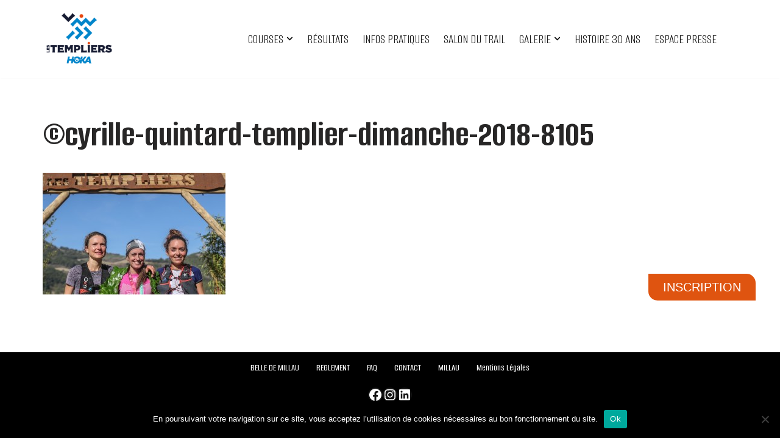

--- FILE ---
content_type: text/html; charset=UTF-8
request_url: https://www.festivaldestempliers.com/photos-2018-le-grand-trail-des-templiers-photos-cyrille-quintard/cyrille-quintard-templier-dimanche-2018-8105-2/
body_size: 15976
content:
<!DOCTYPE html>
<html lang="fr-FR">
<head>
<meta charset="UTF-8">
<meta name="viewport" content="width=device-width, initial-scale=1, minimum-scale=1">
<link rel="profile" href="http://gmpg.org/xfn/11">
<link rel="pingback" href="https://www.festivaldestempliers.com/xmlrpc.php">
<meta name='robots' content='index, follow, max-image-preview:large, max-snippet:-1, max-video-preview:-1' />
<style>img:is([sizes="auto" i], [sizes^="auto," i]) { contain-intrinsic-size: 3000px 1500px }</style>
<!-- This site is optimized with the Yoast SEO plugin v25.5 - https://yoast.com/wordpress/plugins/seo/ -->
<title>©cyrille-quintard-templier-dimanche-2018-8105 - Festival des Templiers</title>
<link rel="canonical" href="https://www.festivaldestempliers.com/photos-2018-le-grand-trail-des-templiers-photos-cyrille-quintard/cyrille-quintard-templier-dimanche-2018-8105-2/" />
<meta property="og:locale" content="fr_FR" />
<meta property="og:type" content="article" />
<meta property="og:title" content="©cyrille-quintard-templier-dimanche-2018-8105 - Festival des Templiers" />
<meta property="og:url" content="https://www.festivaldestempliers.com/photos-2018-le-grand-trail-des-templiers-photos-cyrille-quintard/cyrille-quintard-templier-dimanche-2018-8105-2/" />
<meta property="og:site_name" content="Festival des Templiers" />
<meta property="og:image" content="https://www.festivaldestempliers.com/photos-2018-le-grand-trail-des-templiers-photos-cyrille-quintard/cyrille-quintard-templier-dimanche-2018-8105-2" />
<meta property="og:image:width" content="900" />
<meta property="og:image:height" content="600" />
<meta property="og:image:type" content="image/jpeg" />
<script type="application/ld+json" class="yoast-schema-graph">{"@context":"https://schema.org","@graph":[{"@type":"WebPage","@id":"https://www.festivaldestempliers.com/photos-2018-le-grand-trail-des-templiers-photos-cyrille-quintard/cyrille-quintard-templier-dimanche-2018-8105-2/","url":"https://www.festivaldestempliers.com/photos-2018-le-grand-trail-des-templiers-photos-cyrille-quintard/cyrille-quintard-templier-dimanche-2018-8105-2/","name":"©cyrille-quintard-templier-dimanche-2018-8105 - Festival des Templiers","isPartOf":{"@id":"https://www.festivaldestempliers.com/#website"},"primaryImageOfPage":{"@id":"https://www.festivaldestempliers.com/photos-2018-le-grand-trail-des-templiers-photos-cyrille-quintard/cyrille-quintard-templier-dimanche-2018-8105-2/#primaryimage"},"image":{"@id":"https://www.festivaldestempliers.com/photos-2018-le-grand-trail-des-templiers-photos-cyrille-quintard/cyrille-quintard-templier-dimanche-2018-8105-2/#primaryimage"},"thumbnailUrl":"https://www.festivaldestempliers.com/wp-content/uploads/2018/11/©cyrille-quintard-templier-dimanche-2018-8105.jpg","datePublished":"2018-11-24T10:30:02+00:00","breadcrumb":{"@id":"https://www.festivaldestempliers.com/photos-2018-le-grand-trail-des-templiers-photos-cyrille-quintard/cyrille-quintard-templier-dimanche-2018-8105-2/#breadcrumb"},"inLanguage":"fr-FR","potentialAction":[{"@type":"ReadAction","target":["https://www.festivaldestempliers.com/photos-2018-le-grand-trail-des-templiers-photos-cyrille-quintard/cyrille-quintard-templier-dimanche-2018-8105-2/"]}]},{"@type":"ImageObject","inLanguage":"fr-FR","@id":"https://www.festivaldestempliers.com/photos-2018-le-grand-trail-des-templiers-photos-cyrille-quintard/cyrille-quintard-templier-dimanche-2018-8105-2/#primaryimage","url":"https://www.festivaldestempliers.com/wp-content/uploads/2018/11/©cyrille-quintard-templier-dimanche-2018-8105.jpg","contentUrl":"https://www.festivaldestempliers.com/wp-content/uploads/2018/11/©cyrille-quintard-templier-dimanche-2018-8105.jpg","width":900,"height":600},{"@type":"BreadcrumbList","@id":"https://www.festivaldestempliers.com/photos-2018-le-grand-trail-des-templiers-photos-cyrille-quintard/cyrille-quintard-templier-dimanche-2018-8105-2/#breadcrumb","itemListElement":[{"@type":"ListItem","position":1,"name":"Photos 2018 &#8211; Le Grand Trail des Templiers &#8211; photos Cyrille Quintard","item":"https://www.festivaldestempliers.com/photos-2018-le-grand-trail-des-templiers-photos-cyrille-quintard/"},{"@type":"ListItem","position":2,"name":"©cyrille-quintard-templier-dimanche-2018-8105"}]},{"@type":"WebSite","@id":"https://www.festivaldestempliers.com/#website","url":"https://www.festivaldestempliers.com/","name":"Festival des Templiers","description":"Du 16 au 19 octobre 2025","potentialAction":[{"@type":"SearchAction","target":{"@type":"EntryPoint","urlTemplate":"https://www.festivaldestempliers.com/?s={search_term_string}"},"query-input":{"@type":"PropertyValueSpecification","valueRequired":true,"valueName":"search_term_string"}}],"inLanguage":"fr-FR"}]}</script>
<!-- / Yoast SEO plugin. -->
<link rel='dns-prefetch' href='//fonts.googleapis.com' />
<link rel="alternate" type="application/rss+xml" title="Festival des Templiers &raquo; Flux" href="https://www.festivaldestempliers.com/feed/" />
<link rel="alternate" type="application/rss+xml" title="Festival des Templiers &raquo; Flux des commentaires" href="https://www.festivaldestempliers.com/comments/feed/" />
<link rel="alternate" type="application/rss+xml" title="Festival des Templiers &raquo; ©cyrille-quintard-templier-dimanche-2018-8105 Flux des commentaires" href="https://www.festivaldestempliers.com/photos-2018-le-grand-trail-des-templiers-photos-cyrille-quintard/cyrille-quintard-templier-dimanche-2018-8105-2/feed/" />
<script>
window._wpemojiSettings = {"baseUrl":"https:\/\/s.w.org\/images\/core\/emoji\/16.0.1\/72x72\/","ext":".png","svgUrl":"https:\/\/s.w.org\/images\/core\/emoji\/16.0.1\/svg\/","svgExt":".svg","source":{"concatemoji":"https:\/\/www.festivaldestempliers.com\/wp-includes\/js\/wp-emoji-release.min.js?ver=6.8.3"}};
/*! This file is auto-generated */
!function(s,n){var o,i,e;function c(e){try{var t={supportTests:e,timestamp:(new Date).valueOf()};sessionStorage.setItem(o,JSON.stringify(t))}catch(e){}}function p(e,t,n){e.clearRect(0,0,e.canvas.width,e.canvas.height),e.fillText(t,0,0);var t=new Uint32Array(e.getImageData(0,0,e.canvas.width,e.canvas.height).data),a=(e.clearRect(0,0,e.canvas.width,e.canvas.height),e.fillText(n,0,0),new Uint32Array(e.getImageData(0,0,e.canvas.width,e.canvas.height).data));return t.every(function(e,t){return e===a[t]})}function u(e,t){e.clearRect(0,0,e.canvas.width,e.canvas.height),e.fillText(t,0,0);for(var n=e.getImageData(16,16,1,1),a=0;a<n.data.length;a++)if(0!==n.data[a])return!1;return!0}function f(e,t,n,a){switch(t){case"flag":return n(e,"\ud83c\udff3\ufe0f\u200d\u26a7\ufe0f","\ud83c\udff3\ufe0f\u200b\u26a7\ufe0f")?!1:!n(e,"\ud83c\udde8\ud83c\uddf6","\ud83c\udde8\u200b\ud83c\uddf6")&&!n(e,"\ud83c\udff4\udb40\udc67\udb40\udc62\udb40\udc65\udb40\udc6e\udb40\udc67\udb40\udc7f","\ud83c\udff4\u200b\udb40\udc67\u200b\udb40\udc62\u200b\udb40\udc65\u200b\udb40\udc6e\u200b\udb40\udc67\u200b\udb40\udc7f");case"emoji":return!a(e,"\ud83e\udedf")}return!1}function g(e,t,n,a){var r="undefined"!=typeof WorkerGlobalScope&&self instanceof WorkerGlobalScope?new OffscreenCanvas(300,150):s.createElement("canvas"),o=r.getContext("2d",{willReadFrequently:!0}),i=(o.textBaseline="top",o.font="600 32px Arial",{});return e.forEach(function(e){i[e]=t(o,e,n,a)}),i}function t(e){var t=s.createElement("script");t.src=e,t.defer=!0,s.head.appendChild(t)}"undefined"!=typeof Promise&&(o="wpEmojiSettingsSupports",i=["flag","emoji"],n.supports={everything:!0,everythingExceptFlag:!0},e=new Promise(function(e){s.addEventListener("DOMContentLoaded",e,{once:!0})}),new Promise(function(t){var n=function(){try{var e=JSON.parse(sessionStorage.getItem(o));if("object"==typeof e&&"number"==typeof e.timestamp&&(new Date).valueOf()<e.timestamp+604800&&"object"==typeof e.supportTests)return e.supportTests}catch(e){}return null}();if(!n){if("undefined"!=typeof Worker&&"undefined"!=typeof OffscreenCanvas&&"undefined"!=typeof URL&&URL.createObjectURL&&"undefined"!=typeof Blob)try{var e="postMessage("+g.toString()+"("+[JSON.stringify(i),f.toString(),p.toString(),u.toString()].join(",")+"));",a=new Blob([e],{type:"text/javascript"}),r=new Worker(URL.createObjectURL(a),{name:"wpTestEmojiSupports"});return void(r.onmessage=function(e){c(n=e.data),r.terminate(),t(n)})}catch(e){}c(n=g(i,f,p,u))}t(n)}).then(function(e){for(var t in e)n.supports[t]=e[t],n.supports.everything=n.supports.everything&&n.supports[t],"flag"!==t&&(n.supports.everythingExceptFlag=n.supports.everythingExceptFlag&&n.supports[t]);n.supports.everythingExceptFlag=n.supports.everythingExceptFlag&&!n.supports.flag,n.DOMReady=!1,n.readyCallback=function(){n.DOMReady=!0}}).then(function(){return e}).then(function(){var e;n.supports.everything||(n.readyCallback(),(e=n.source||{}).concatemoji?t(e.concatemoji):e.wpemoji&&e.twemoji&&(t(e.twemoji),t(e.wpemoji)))}))}((window,document),window._wpemojiSettings);
</script>
<style id='wp-emoji-styles-inline-css'>
img.wp-smiley, img.emoji {
display: inline !important;
border: none !important;
box-shadow: none !important;
height: 1em !important;
width: 1em !important;
margin: 0 0.07em !important;
vertical-align: -0.1em !important;
background: none !important;
padding: 0 !important;
}
</style>
<!-- <link rel='stylesheet' id='wp-block-library-css' href='https://www.festivaldestempliers.com/wp-includes/css/dist/block-library/style.min.css?ver=6.8.3' media='all' /> -->
<link rel="stylesheet" type="text/css" href="//www.festivaldestempliers.com/wp-content/cache/wpfc-minified/jxih1974/fjo6j.css" media="all"/>
<style id='classic-theme-styles-inline-css'>
/*! This file is auto-generated */
.wp-block-button__link{color:#fff;background-color:#32373c;border-radius:9999px;box-shadow:none;text-decoration:none;padding:calc(.667em + 2px) calc(1.333em + 2px);font-size:1.125em}.wp-block-file__button{background:#32373c;color:#fff;text-decoration:none}
</style>
<style id='global-styles-inline-css'>
:root{--wp--preset--aspect-ratio--square: 1;--wp--preset--aspect-ratio--4-3: 4/3;--wp--preset--aspect-ratio--3-4: 3/4;--wp--preset--aspect-ratio--3-2: 3/2;--wp--preset--aspect-ratio--2-3: 2/3;--wp--preset--aspect-ratio--16-9: 16/9;--wp--preset--aspect-ratio--9-16: 9/16;--wp--preset--color--black: #000000;--wp--preset--color--cyan-bluish-gray: #abb8c3;--wp--preset--color--white: #ffffff;--wp--preset--color--pale-pink: #f78da7;--wp--preset--color--vivid-red: #cf2e2e;--wp--preset--color--luminous-vivid-orange: #ff6900;--wp--preset--color--luminous-vivid-amber: #fcb900;--wp--preset--color--light-green-cyan: #7bdcb5;--wp--preset--color--vivid-green-cyan: #00d084;--wp--preset--color--pale-cyan-blue: #8ed1fc;--wp--preset--color--vivid-cyan-blue: #0693e3;--wp--preset--color--vivid-purple: #9b51e0;--wp--preset--color--neve-link-color: var(--nv-primary-accent);--wp--preset--color--neve-link-hover-color: var(--nv-secondary-accent);--wp--preset--color--nv-site-bg: var(--nv-site-bg);--wp--preset--color--nv-light-bg: var(--nv-light-bg);--wp--preset--color--nv-dark-bg: var(--nv-dark-bg);--wp--preset--color--neve-text-color: var(--nv-text-color);--wp--preset--color--nv-text-dark-bg: var(--nv-text-dark-bg);--wp--preset--color--nv-c-1: var(--nv-c-1);--wp--preset--color--nv-c-2: var(--nv-c-2);--wp--preset--gradient--vivid-cyan-blue-to-vivid-purple: linear-gradient(135deg,rgba(6,147,227,1) 0%,rgb(155,81,224) 100%);--wp--preset--gradient--light-green-cyan-to-vivid-green-cyan: linear-gradient(135deg,rgb(122,220,180) 0%,rgb(0,208,130) 100%);--wp--preset--gradient--luminous-vivid-amber-to-luminous-vivid-orange: linear-gradient(135deg,rgba(252,185,0,1) 0%,rgba(255,105,0,1) 100%);--wp--preset--gradient--luminous-vivid-orange-to-vivid-red: linear-gradient(135deg,rgba(255,105,0,1) 0%,rgb(207,46,46) 100%);--wp--preset--gradient--very-light-gray-to-cyan-bluish-gray: linear-gradient(135deg,rgb(238,238,238) 0%,rgb(169,184,195) 100%);--wp--preset--gradient--cool-to-warm-spectrum: linear-gradient(135deg,rgb(74,234,220) 0%,rgb(151,120,209) 20%,rgb(207,42,186) 40%,rgb(238,44,130) 60%,rgb(251,105,98) 80%,rgb(254,248,76) 100%);--wp--preset--gradient--blush-light-purple: linear-gradient(135deg,rgb(255,206,236) 0%,rgb(152,150,240) 100%);--wp--preset--gradient--blush-bordeaux: linear-gradient(135deg,rgb(254,205,165) 0%,rgb(254,45,45) 50%,rgb(107,0,62) 100%);--wp--preset--gradient--luminous-dusk: linear-gradient(135deg,rgb(255,203,112) 0%,rgb(199,81,192) 50%,rgb(65,88,208) 100%);--wp--preset--gradient--pale-ocean: linear-gradient(135deg,rgb(255,245,203) 0%,rgb(182,227,212) 50%,rgb(51,167,181) 100%);--wp--preset--gradient--electric-grass: linear-gradient(135deg,rgb(202,248,128) 0%,rgb(113,206,126) 100%);--wp--preset--gradient--midnight: linear-gradient(135deg,rgb(2,3,129) 0%,rgb(40,116,252) 100%);--wp--preset--font-size--small: 13px;--wp--preset--font-size--medium: 20px;--wp--preset--font-size--large: 36px;--wp--preset--font-size--x-large: 42px;--wp--preset--spacing--20: 0.44rem;--wp--preset--spacing--30: 0.67rem;--wp--preset--spacing--40: 1rem;--wp--preset--spacing--50: 1.5rem;--wp--preset--spacing--60: 2.25rem;--wp--preset--spacing--70: 3.38rem;--wp--preset--spacing--80: 5.06rem;--wp--preset--shadow--natural: 6px 6px 9px rgba(0, 0, 0, 0.2);--wp--preset--shadow--deep: 12px 12px 50px rgba(0, 0, 0, 0.4);--wp--preset--shadow--sharp: 6px 6px 0px rgba(0, 0, 0, 0.2);--wp--preset--shadow--outlined: 6px 6px 0px -3px rgba(255, 255, 255, 1), 6px 6px rgba(0, 0, 0, 1);--wp--preset--shadow--crisp: 6px 6px 0px rgba(0, 0, 0, 1);}:where(.is-layout-flex){gap: 0.5em;}:where(.is-layout-grid){gap: 0.5em;}body .is-layout-flex{display: flex;}.is-layout-flex{flex-wrap: wrap;align-items: center;}.is-layout-flex > :is(*, div){margin: 0;}body .is-layout-grid{display: grid;}.is-layout-grid > :is(*, div){margin: 0;}:where(.wp-block-columns.is-layout-flex){gap: 2em;}:where(.wp-block-columns.is-layout-grid){gap: 2em;}:where(.wp-block-post-template.is-layout-flex){gap: 1.25em;}:where(.wp-block-post-template.is-layout-grid){gap: 1.25em;}.has-black-color{color: var(--wp--preset--color--black) !important;}.has-cyan-bluish-gray-color{color: var(--wp--preset--color--cyan-bluish-gray) !important;}.has-white-color{color: var(--wp--preset--color--white) !important;}.has-pale-pink-color{color: var(--wp--preset--color--pale-pink) !important;}.has-vivid-red-color{color: var(--wp--preset--color--vivid-red) !important;}.has-luminous-vivid-orange-color{color: var(--wp--preset--color--luminous-vivid-orange) !important;}.has-luminous-vivid-amber-color{color: var(--wp--preset--color--luminous-vivid-amber) !important;}.has-light-green-cyan-color{color: var(--wp--preset--color--light-green-cyan) !important;}.has-vivid-green-cyan-color{color: var(--wp--preset--color--vivid-green-cyan) !important;}.has-pale-cyan-blue-color{color: var(--wp--preset--color--pale-cyan-blue) !important;}.has-vivid-cyan-blue-color{color: var(--wp--preset--color--vivid-cyan-blue) !important;}.has-vivid-purple-color{color: var(--wp--preset--color--vivid-purple) !important;}.has-neve-link-color-color{color: var(--wp--preset--color--neve-link-color) !important;}.has-neve-link-hover-color-color{color: var(--wp--preset--color--neve-link-hover-color) !important;}.has-nv-site-bg-color{color: var(--wp--preset--color--nv-site-bg) !important;}.has-nv-light-bg-color{color: var(--wp--preset--color--nv-light-bg) !important;}.has-nv-dark-bg-color{color: var(--wp--preset--color--nv-dark-bg) !important;}.has-neve-text-color-color{color: var(--wp--preset--color--neve-text-color) !important;}.has-nv-text-dark-bg-color{color: var(--wp--preset--color--nv-text-dark-bg) !important;}.has-nv-c-1-color{color: var(--wp--preset--color--nv-c-1) !important;}.has-nv-c-2-color{color: var(--wp--preset--color--nv-c-2) !important;}.has-black-background-color{background-color: var(--wp--preset--color--black) !important;}.has-cyan-bluish-gray-background-color{background-color: var(--wp--preset--color--cyan-bluish-gray) !important;}.has-white-background-color{background-color: var(--wp--preset--color--white) !important;}.has-pale-pink-background-color{background-color: var(--wp--preset--color--pale-pink) !important;}.has-vivid-red-background-color{background-color: var(--wp--preset--color--vivid-red) !important;}.has-luminous-vivid-orange-background-color{background-color: var(--wp--preset--color--luminous-vivid-orange) !important;}.has-luminous-vivid-amber-background-color{background-color: var(--wp--preset--color--luminous-vivid-amber) !important;}.has-light-green-cyan-background-color{background-color: var(--wp--preset--color--light-green-cyan) !important;}.has-vivid-green-cyan-background-color{background-color: var(--wp--preset--color--vivid-green-cyan) !important;}.has-pale-cyan-blue-background-color{background-color: var(--wp--preset--color--pale-cyan-blue) !important;}.has-vivid-cyan-blue-background-color{background-color: var(--wp--preset--color--vivid-cyan-blue) !important;}.has-vivid-purple-background-color{background-color: var(--wp--preset--color--vivid-purple) !important;}.has-neve-link-color-background-color{background-color: var(--wp--preset--color--neve-link-color) !important;}.has-neve-link-hover-color-background-color{background-color: var(--wp--preset--color--neve-link-hover-color) !important;}.has-nv-site-bg-background-color{background-color: var(--wp--preset--color--nv-site-bg) !important;}.has-nv-light-bg-background-color{background-color: var(--wp--preset--color--nv-light-bg) !important;}.has-nv-dark-bg-background-color{background-color: var(--wp--preset--color--nv-dark-bg) !important;}.has-neve-text-color-background-color{background-color: var(--wp--preset--color--neve-text-color) !important;}.has-nv-text-dark-bg-background-color{background-color: var(--wp--preset--color--nv-text-dark-bg) !important;}.has-nv-c-1-background-color{background-color: var(--wp--preset--color--nv-c-1) !important;}.has-nv-c-2-background-color{background-color: var(--wp--preset--color--nv-c-2) !important;}.has-black-border-color{border-color: var(--wp--preset--color--black) !important;}.has-cyan-bluish-gray-border-color{border-color: var(--wp--preset--color--cyan-bluish-gray) !important;}.has-white-border-color{border-color: var(--wp--preset--color--white) !important;}.has-pale-pink-border-color{border-color: var(--wp--preset--color--pale-pink) !important;}.has-vivid-red-border-color{border-color: var(--wp--preset--color--vivid-red) !important;}.has-luminous-vivid-orange-border-color{border-color: var(--wp--preset--color--luminous-vivid-orange) !important;}.has-luminous-vivid-amber-border-color{border-color: var(--wp--preset--color--luminous-vivid-amber) !important;}.has-light-green-cyan-border-color{border-color: var(--wp--preset--color--light-green-cyan) !important;}.has-vivid-green-cyan-border-color{border-color: var(--wp--preset--color--vivid-green-cyan) !important;}.has-pale-cyan-blue-border-color{border-color: var(--wp--preset--color--pale-cyan-blue) !important;}.has-vivid-cyan-blue-border-color{border-color: var(--wp--preset--color--vivid-cyan-blue) !important;}.has-vivid-purple-border-color{border-color: var(--wp--preset--color--vivid-purple) !important;}.has-neve-link-color-border-color{border-color: var(--wp--preset--color--neve-link-color) !important;}.has-neve-link-hover-color-border-color{border-color: var(--wp--preset--color--neve-link-hover-color) !important;}.has-nv-site-bg-border-color{border-color: var(--wp--preset--color--nv-site-bg) !important;}.has-nv-light-bg-border-color{border-color: var(--wp--preset--color--nv-light-bg) !important;}.has-nv-dark-bg-border-color{border-color: var(--wp--preset--color--nv-dark-bg) !important;}.has-neve-text-color-border-color{border-color: var(--wp--preset--color--neve-text-color) !important;}.has-nv-text-dark-bg-border-color{border-color: var(--wp--preset--color--nv-text-dark-bg) !important;}.has-nv-c-1-border-color{border-color: var(--wp--preset--color--nv-c-1) !important;}.has-nv-c-2-border-color{border-color: var(--wp--preset--color--nv-c-2) !important;}.has-vivid-cyan-blue-to-vivid-purple-gradient-background{background: var(--wp--preset--gradient--vivid-cyan-blue-to-vivid-purple) !important;}.has-light-green-cyan-to-vivid-green-cyan-gradient-background{background: var(--wp--preset--gradient--light-green-cyan-to-vivid-green-cyan) !important;}.has-luminous-vivid-amber-to-luminous-vivid-orange-gradient-background{background: var(--wp--preset--gradient--luminous-vivid-amber-to-luminous-vivid-orange) !important;}.has-luminous-vivid-orange-to-vivid-red-gradient-background{background: var(--wp--preset--gradient--luminous-vivid-orange-to-vivid-red) !important;}.has-very-light-gray-to-cyan-bluish-gray-gradient-background{background: var(--wp--preset--gradient--very-light-gray-to-cyan-bluish-gray) !important;}.has-cool-to-warm-spectrum-gradient-background{background: var(--wp--preset--gradient--cool-to-warm-spectrum) !important;}.has-blush-light-purple-gradient-background{background: var(--wp--preset--gradient--blush-light-purple) !important;}.has-blush-bordeaux-gradient-background{background: var(--wp--preset--gradient--blush-bordeaux) !important;}.has-luminous-dusk-gradient-background{background: var(--wp--preset--gradient--luminous-dusk) !important;}.has-pale-ocean-gradient-background{background: var(--wp--preset--gradient--pale-ocean) !important;}.has-electric-grass-gradient-background{background: var(--wp--preset--gradient--electric-grass) !important;}.has-midnight-gradient-background{background: var(--wp--preset--gradient--midnight) !important;}.has-small-font-size{font-size: var(--wp--preset--font-size--small) !important;}.has-medium-font-size{font-size: var(--wp--preset--font-size--medium) !important;}.has-large-font-size{font-size: var(--wp--preset--font-size--large) !important;}.has-x-large-font-size{font-size: var(--wp--preset--font-size--x-large) !important;}
:where(.wp-block-post-template.is-layout-flex){gap: 1.25em;}:where(.wp-block-post-template.is-layout-grid){gap: 1.25em;}
:where(.wp-block-columns.is-layout-flex){gap: 2em;}:where(.wp-block-columns.is-layout-grid){gap: 2em;}
:root :where(.wp-block-pullquote){font-size: 1.5em;line-height: 1.6;}
</style>
<!-- <link rel='stylesheet' id='cookie-notice-front-css' href='https://www.festivaldestempliers.com/wp-content/plugins/cookie-notice/css/front.min.css?ver=2.5.11' media='all' /> -->
<!-- <link rel='stylesheet' id='meteor-slides-css' href='https://www.festivaldestempliers.com/wp-content/plugins/meteor-slides/css/meteor-slides.css?ver=1.0' media='all' /> -->
<!-- <link rel='stylesheet' id='pafe-extension-style-free-css' href='https://www.festivaldestempliers.com/wp-content/plugins/piotnet-addons-for-elementor/assets/css/minify/extension.min.css?ver=2.4.36' media='all' /> -->
<!-- <link rel='stylesheet' id='neve-style-css' href='https://www.festivaldestempliers.com/wp-content/themes/neve/style-main-new.min.css?ver=4.1.2' media='all' /> -->
<link rel="stylesheet" type="text/css" href="//www.festivaldestempliers.com/wp-content/cache/wpfc-minified/8kwblrwt/fjo5w.css" media="all"/>
<style id='neve-style-inline-css'>
h1 {font-family: var(--h1fontfamily);}.is-menu-sidebar .header-menu-sidebar { visibility: visible; }.is-menu-sidebar.menu_sidebar_slide_left .header-menu-sidebar { transform: translate3d(0, 0, 0); left: 0; }.is-menu-sidebar.menu_sidebar_slide_right .header-menu-sidebar { transform: translate3d(0, 0, 0); right: 0; }.is-menu-sidebar.menu_sidebar_pull_right .header-menu-sidebar, .is-menu-sidebar.menu_sidebar_pull_left .header-menu-sidebar { transform: translateX(0); }.is-menu-sidebar.menu_sidebar_dropdown .header-menu-sidebar { height: auto; }.is-menu-sidebar.menu_sidebar_dropdown .header-menu-sidebar-inner { max-height: 400px; padding: 20px 0; }.is-menu-sidebar.menu_sidebar_full_canvas .header-menu-sidebar { opacity: 1; }.header-menu-sidebar .menu-item-nav-search:not(.floating) { pointer-events: none; }.header-menu-sidebar .menu-item-nav-search .is-menu-sidebar { pointer-events: unset; }@media screen and (max-width: 960px) { .builder-item.cr .item--inner { --textalign: center; --justify: center; } }
.nv-meta-list li.meta:not(:last-child):after { content:"/" }.nv-meta-list .no-mobile{
display:none;
}.nv-meta-list li.last::after{
content: ""!important;
}@media (min-width: 769px) {
.nv-meta-list .no-mobile {
display: inline-block;
}
.nv-meta-list li.last:not(:last-child)::after {
content: "/" !important;
}
}
:root{ --container: 748px;--postwidth:100%; --primarybtnbg: var(--nv-primary-accent); --primarybtnhoverbg: var(--nv-primary-accent); --primarybtncolor: #fff; --secondarybtncolor: var(--nv-primary-accent); --primarybtnhovercolor: #fff; --secondarybtnhovercolor: var(--nv-primary-accent);--primarybtnborderradius:3px;--secondarybtnborderradius:3px;--secondarybtnborderwidth:3px;--btnpadding:13px 15px;--primarybtnpadding:13px 15px;--secondarybtnpadding:calc(13px - 3px) calc(15px - 3px); --bodyfontfamily: Arial,Helvetica,sans-serif; --bodyfontsize: 15px; --bodylineheight: 1.6; --bodyletterspacing: 0px; --bodyfontweight: 400; --headingsfontfamily: "Alumni Sans"; --h1fontfamily: "Alumni Sans"; --h1fontsize: 36px; --h1fontweight: 700; --h1lineheight: 1.2em; --h1letterspacing: 0px; --h1texttransform: none; --h2fontsize: 28px; --h2fontweight: 700; --h2lineheight: 1.3em; --h2letterspacing: 0px; --h2texttransform: none; --h3fontsize: 24px; --h3fontweight: 700; --h3lineheight: 1.4; --h3letterspacing: 0px; --h3texttransform: none; --h4fontsize: 20px; --h4fontweight: 700; --h4lineheight: 1.6; --h4letterspacing: 0px; --h4texttransform: none; --h5fontsize: 16px; --h5fontweight: 700; --h5lineheight: 1.6; --h5letterspacing: 0px; --h5texttransform: none; --h6fontsize: 14px; --h6fontweight: 700; --h6lineheight: 1.6; --h6letterspacing: 0px; --h6texttransform: none;--formfieldborderwidth:2px;--formfieldborderradius:3px; --formfieldbgcolor: var(--nv-site-bg); --formfieldbordercolor: #dddddd; --formfieldcolor: var(--nv-text-color);--formfieldpadding:10px 12px; } .nv-index-posts{ --borderradius:0px; } .single-post-container .alignfull > [class*="__inner-container"], .single-post-container .alignwide > [class*="__inner-container"]{ max-width:718px } .nv-meta-list{ --avatarsize: 20px; } .single .nv-meta-list{ --avatarsize: 20px; } .nv-is-boxed.nv-comments-wrap{ --padding:20px; } .nv-is-boxed.comment-respond{ --padding:20px; } .single:not(.single-product), .page{ --c-vspace:0 0 0 0;; } .global-styled{ --bgcolor: var(--nv-site-bg); } .header-top{ --rowbwidth:0px; --rowbcolor: #ffffff; --color: var(--nv-text-color);--bgimage:none;--bgposition:50% 50%;;--bgoverlayopacity:0.5; } .header-main{ --rowbcolor: var(--nv-light-bg); --color: #000000; --bgcolor: #ffffff; } .header-bottom{ --rowbcolor: var(--nv-light-bg); --color: var(--nv-text-color); --bgcolor: var(--nv-site-bg); } .header-menu-sidebar-bg{ --justify: flex-start; --textalign: left;--flexg: 1;--wrapdropdownwidth: auto; --color: var(--nv-text-color); --bgcolor: #ffffff; } .header-menu-sidebar{ width: 360px; } .is-menu-sidebar > .wrapper{ left: 360px; } .builder-item--logo{ --maxwidth: 120px; --fs: 24px;--padding:10px 0;--margin:0; --textalign: left;--justify: flex-start; } .builder-item--nav-icon,.header-menu-sidebar .close-sidebar-panel .navbar-toggle{ --borderradius:0;--borderwidth:0; } .builder-item--nav-icon{ --label-margin:0 5px 0 0;;--padding:10px 15px;--margin:0; } .builder-item--primary-menu{ --color: var(--nv-dark-bg); --hovercolor: #e5602f; --hovertextcolor: #ffffff; --activecolor: #e5602f; --spacing: 20px; --height: 25px;--padding:0;--margin:0; --fontfamily: "Alumni Sans"; --fontsize: 1em; --lineheight: 1.6em; --letterspacing: 0px; --fontweight: 300; --texttransform: capitalize; --iconsize: 1em; } .hfg-is-group.has-primary-menu .inherit-ff{ --inheritedff: Alumni Sans; --inheritedfw: 300; } .builder-item--custom_html{ --padding:0;--margin:0; --fontsize: 1em; --lineheight: 1.6; --letterspacing: 0px; --fontweight: 500; --texttransform: none; --iconsize: 1em; --textalign: left;--justify: flex-start; } .builder-item--secondary-menu{ --hovercolor: var(--nv-secondary-accent); --hovertextcolor: var(--nv-text-color); --spacing: 20px; --height: 25px;--padding:0;--margin:0; --fontsize: 1em; --lineheight: 1.6; --letterspacing: 0px; --fontweight: 500; --texttransform: none; --iconsize: 1em; } .hfg-is-group.has-secondary-menu .inherit-ff{ --inheritedfw: 500; } .footer-top-inner .row{ grid-template-columns:1fr; --valign: flex-start; } .footer-top{ --rowbcolor: var(--nv-light-bg); --color: #ffffff; --bgcolor: #000000; } .footer-main-inner .row{ grid-template-columns:1fr 1fr 1fr; --valign: flex-start; } .footer-main{ --rowbwidth:0px; --rowbcolor: var(--nv-site-bg); --color: var(--nv-text-color); --bgcolor: #000000; } .footer-bottom-inner .row{ grid-template-columns:1fr; --valign: flex-start; } .footer-bottom{ --rowbcolor: var(--nv-light-bg); --color: #080808; --bgcolor: #000000; } .builder-item--footer-one-widgets{ --padding:0;--margin:0; --textalign: left;--justify: flex-start; } .builder-item--footer-menu{ --hovercolor: var(--nv-primary-accent); --spacing: 20px; --height: 25px;--padding:0;--margin:0; --fontfamily: "Alumni Sans"; --fontsize: 1em; --lineheight: 1.6; --letterspacing: 0px; --fontweight: 500; --texttransform: none; --iconsize: 1em; --textalign: left;--justify: flex-start; } @media(min-width: 576px){ :root{ --container: 992px;--postwidth:50%;--btnpadding:13px 15px;--primarybtnpadding:13px 15px;--secondarybtnpadding:calc(13px - 3px) calc(15px - 3px); --bodyfontsize: 16px; --bodylineheight: 1.6; --bodyletterspacing: 0px; --h1fontsize: 38px; --h1lineheight: 1.2em; --h1letterspacing: 0px; --h2fontsize: 30px; --h2lineheight: 1.2em; --h2letterspacing: 0px; --h3fontsize: 26px; --h3lineheight: 1.4; --h3letterspacing: 0px; --h4fontsize: 22px; --h4lineheight: 1.5; --h4letterspacing: 0px; --h5fontsize: 18px; --h5lineheight: 1.6; --h5letterspacing: 0px; --h6fontsize: 14px; --h6lineheight: 1.6; --h6letterspacing: 0px; } .single-post-container .alignfull > [class*="__inner-container"], .single-post-container .alignwide > [class*="__inner-container"]{ max-width:962px } .nv-meta-list{ --avatarsize: 20px; } .single .nv-meta-list{ --avatarsize: 20px; } .nv-is-boxed.nv-comments-wrap{ --padding:30px; } .nv-is-boxed.comment-respond{ --padding:30px; } .single:not(.single-product), .page{ --c-vspace:0 0 0 0;; } .header-top{ --rowbwidth:0px; } .header-menu-sidebar-bg{ --justify: flex-start; --textalign: left;--flexg: 1;--wrapdropdownwidth: auto; } .header-menu-sidebar{ width: 360px; } .is-menu-sidebar > .wrapper{ left: 360px; } .builder-item--logo{ --maxwidth: 120px; --fs: 24px;--padding:10px 0;--margin:0; --textalign: left;--justify: flex-start; } .builder-item--nav-icon{ --label-margin:0 5px 0 0;;--padding:10px 15px;--margin:0; } .builder-item--primary-menu{ --spacing: 20px; --height: 25px;--padding:0;--margin:0; --fontsize: 1em; --lineheight: 1.6em; --letterspacing: 0px; --iconsize: 1em; } .builder-item--custom_html{ --padding:0;--margin:0; --fontsize: 1em; --lineheight: 1.6; --letterspacing: 0px; --iconsize: 1em; --textalign: left;--justify: flex-start; } .builder-item--secondary-menu{ --spacing: 20px; --height: 25px;--padding:0;--margin:0; --fontsize: 1em; --lineheight: 1.6; --letterspacing: 0px; --iconsize: 1em; } .footer-main{ --rowbwidth:0px; } .builder-item--footer-one-widgets{ --padding:0;--margin:0; --textalign: left;--justify: flex-start; } .builder-item--footer-menu{ --spacing: 20px; --height: 25px;--padding:0;--margin:0; --fontsize: 1em; --lineheight: 1.6; --letterspacing: 0px; --iconsize: 1em; --textalign: left;--justify: flex-start; } }@media(min-width: 960px){ :root{ --container: 1170px;--postwidth:33.333333333333%;--btnpadding:13px 15px;--primarybtnpadding:13px 15px;--secondarybtnpadding:calc(13px - 3px) calc(15px - 3px); --bodyfontsize: 16px; --bodylineheight: 1.7; --bodyletterspacing: 0px; --h1fontsize: 60px; --h1lineheight: 1.1em; --h1letterspacing: 0px; --h2fontsize: 32px; --h2lineheight: 1.2em; --h2letterspacing: 0px; --h3fontsize: 28px; --h3lineheight: 1.4; --h3letterspacing: 0px; --h4fontsize: 24px; --h4lineheight: 1.5; --h4letterspacing: 0px; --h5fontsize: 20px; --h5lineheight: 1.6; --h5letterspacing: 0px; --h6fontsize: 16px; --h6lineheight: 1.6; --h6letterspacing: 0px; } body:not(.single):not(.archive):not(.blog):not(.search):not(.error404) .neve-main > .container .col, body.post-type-archive-course .neve-main > .container .col, body.post-type-archive-llms_membership .neve-main > .container .col{ max-width: 100%; } body:not(.single):not(.archive):not(.blog):not(.search):not(.error404) .nv-sidebar-wrap, body.post-type-archive-course .nv-sidebar-wrap, body.post-type-archive-llms_membership .nv-sidebar-wrap{ max-width: 0%; } .neve-main > .archive-container .nv-index-posts.col{ max-width: 100%; } .neve-main > .archive-container .nv-sidebar-wrap{ max-width: 0%; } .neve-main > .single-post-container .nv-single-post-wrap.col{ max-width: 70%; } .single-post-container .alignfull > [class*="__inner-container"], .single-post-container .alignwide > [class*="__inner-container"]{ max-width:789px } .container-fluid.single-post-container .alignfull > [class*="__inner-container"], .container-fluid.single-post-container .alignwide > [class*="__inner-container"]{ max-width:calc(70% + 15px) } .neve-main > .single-post-container .nv-sidebar-wrap{ max-width: 30%; } .nv-meta-list{ --avatarsize: 20px; } .single .nv-meta-list{ --avatarsize: 20px; } .nv-is-boxed.nv-comments-wrap{ --padding:40px; } .nv-is-boxed.comment-respond{ --padding:40px; } .single:not(.single-product), .page{ --c-vspace:0 0 0 0;; } .header-top{ --rowbwidth:0px; } .header-menu-sidebar-bg{ --justify: flex-start; --textalign: left;--flexg: 1;--wrapdropdownwidth: auto; } .header-menu-sidebar{ width: 360px; } .is-menu-sidebar > .wrapper{ left: 360px; } .builder-item--logo{ --maxwidth: 120px; --fs: 24px;--padding:10px 0;--margin:0; --textalign: left;--justify: flex-start; } .builder-item--nav-icon{ --label-margin:0 5px 0 0;;--padding:10px 15px;--margin:0; } .builder-item--primary-menu{ --spacing: 15px; --height: 15px;--padding:0;--margin:0; --fontsize: 1.4em; --lineheight: 1.5em; --letterspacing: 0px; --iconsize: 1.4em; } .builder-item--custom_html{ --padding:0;--margin:0; --fontsize: 1em; --lineheight: 1.6; --letterspacing: 0px; --iconsize: 1em; --textalign: left;--justify: flex-start; } .builder-item--secondary-menu{ --spacing: 20px; --height: 25px;--padding:0;--margin:0; --fontsize: 1em; --lineheight: 1.6; --letterspacing: 0px; --iconsize: 1em; } .footer-main{ --rowbwidth:0px; } .builder-item--footer-one-widgets{ --padding:0;--margin:0; --textalign: center;--justify: center; } .builder-item--footer-menu{ --spacing: 20px; --height: 25px;--padding:0;--margin:0; --fontsize: 1em; --lineheight: 1.6; --letterspacing: 0px; --iconsize: 1em; --textalign: center;--justify: center; } }.nv-content-wrap .elementor a:not(.button):not(.wp-block-file__button){ text-decoration: none; }:root{--nv-primary-accent:#2f5aae;--nv-secondary-accent:#2f5aae;--nv-site-bg:#ffffff;--nv-light-bg:#f4f5f7;--nv-dark-bg:#121212;--nv-text-color:#272626;--nv-text-dark-bg:#ffffff;--nv-c-1:#9463ae;--nv-c-2:#be574b;--nv-fallback-ff:Arial, Helvetica, sans-serif;}
:root{--e-global-color-nvprimaryaccent:#2f5aae;--e-global-color-nvsecondaryaccent:#2f5aae;--e-global-color-nvsitebg:#ffffff;--e-global-color-nvlightbg:#f4f5f7;--e-global-color-nvdarkbg:#121212;--e-global-color-nvtextcolor:#272626;--e-global-color-nvtextdarkbg:#ffffff;--e-global-color-nvc1:#9463ae;--e-global-color-nvc2:#be574b;}
</style>
<link rel='stylesheet' id='neve-google-font-alumni-sans-css' href='//fonts.googleapis.com/css?family=Alumni+Sans%3A300%2C400%2C700%2C500&#038;display=swap&#038;ver=4.1.2' media='all' />
<!-- <link rel='stylesheet' id='wpr-text-animations-css-css' href='https://www.festivaldestempliers.com/wp-content/plugins/royal-elementor-addons/assets/css/lib/animations/text-animations.min.css?ver=1.7.1027' media='all' /> -->
<!-- <link rel='stylesheet' id='wpr-addons-css-css' href='https://www.festivaldestempliers.com/wp-content/plugins/royal-elementor-addons/assets/css/frontend.min.css?ver=1.7.1027' media='all' /> -->
<!-- <link rel='stylesheet' id='font-awesome-5-all-css' href='https://www.festivaldestempliers.com/wp-content/plugins/elementor/assets/lib/font-awesome/css/all.min.css?ver=1.7.1027' media='all' /> -->
<link rel="stylesheet" type="text/css" href="//www.festivaldestempliers.com/wp-content/cache/wpfc-minified/6o5fpsow/fjo6j.css" media="all"/>
<script id="cookie-notice-front-js-before">
var cnArgs = {"ajaxUrl":"https:\/\/www.festivaldestempliers.com\/wp-admin\/admin-ajax.php","nonce":"2351fc72b7","hideEffect":"fade","position":"bottom","onScroll":false,"onScrollOffset":100,"onClick":false,"cookieName":"cookie_notice_accepted","cookieTime":31536000,"cookieTimeRejected":31536000,"globalCookie":false,"redirection":false,"cache":false,"revokeCookies":false,"revokeCookiesOpt":"automatic"};
</script>
<script src='//www.festivaldestempliers.com/wp-content/cache/wpfc-minified/lbenfl58/fjo5w.js' type="text/javascript"></script>
<!-- <script src="https://www.festivaldestempliers.com/wp-content/plugins/cookie-notice/js/front.min.js?ver=2.5.11" id="cookie-notice-front-js"></script> -->
<!-- <script data-cfasync="false" src="https://www.festivaldestempliers.com/wp-includes/js/jquery/jquery.min.js?ver=3.7.1" id="jquery-core-js"></script> -->
<!-- <script data-cfasync="false" src="https://www.festivaldestempliers.com/wp-includes/js/jquery/jquery-migrate.min.js?ver=3.4.1" id="jquery-migrate-js"></script> -->
<!-- <script src="https://www.festivaldestempliers.com/wp-content/plugins/flowpaper-lite-pdf-flipbook/assets/lity/lity.min.js" id="lity-js-js"></script> -->
<!-- <script src="https://www.festivaldestempliers.com/wp-content/plugins/meteor-slides/js/jquery.cycle.all.js?ver=6.8.3" id="jquery-cycle-js"></script> -->
<!-- <script src="https://www.festivaldestempliers.com/wp-content/plugins/meteor-slides/js/jquery.metadata.v2.js?ver=6.8.3" id="jquery-metadata-js"></script> -->
<!-- <script src="https://www.festivaldestempliers.com/wp-content/plugins/meteor-slides/js/jquery.touchwipe.1.1.1.js?ver=6.8.3" id="jquery-touchwipe-js"></script> -->
<script id="meteorslides-script-js-extra">
var meteorslidessettings = {"meteorslideshowspeed":"2000","meteorslideshowduration":"4000","meteorslideshowheight":"650","meteorslideshowwidth":"1680","meteorslideshowtransition":"fade"};
</script>
<script src='//www.festivaldestempliers.com/wp-content/cache/wpfc-minified/eqfhwmx4/fjo5w.js' type="text/javascript"></script>
<!-- <script src="https://www.festivaldestempliers.com/wp-content/plugins/meteor-slides/js/slideshow.js?ver=6.8.3" id="meteorslides-script-js"></script> -->
<!-- <script src="https://www.festivaldestempliers.com/wp-content/plugins/piotnet-addons-for-elementor/assets/js/minify/extension.min.js?ver=2.4.36" id="pafe-extension-free-js"></script> -->
<!-- <script src="https://www.festivaldestempliers.com/wp-content/plugins/sticky-menu-or-anything-on-scroll/assets/js/jq-sticky-anything.min.js?ver=2.1.1" id="stickyAnythingLib-js"></script> -->
<link rel="https://api.w.org/" href="https://www.festivaldestempliers.com/wp-json/" /><link rel="alternate" title="JSON" type="application/json" href="https://www.festivaldestempliers.com/wp-json/wp/v2/media/6990" /><link rel="EditURI" type="application/rsd+xml" title="RSD" href="https://www.festivaldestempliers.com/xmlrpc.php?rsd" />
<meta name="generator" content="WordPress 6.8.3" />
<link rel='shortlink' href='https://www.festivaldestempliers.com/?p=6990' />
<link rel="alternate" title="oEmbed (JSON)" type="application/json+oembed" href="https://www.festivaldestempliers.com/wp-json/oembed/1.0/embed?url=https%3A%2F%2Fwww.festivaldestempliers.com%2Fphotos-2018-le-grand-trail-des-templiers-photos-cyrille-quintard%2Fcyrille-quintard-templier-dimanche-2018-8105-2%2F" />
<link rel="alternate" title="oEmbed (XML)" type="text/xml+oembed" href="https://www.festivaldestempliers.com/wp-json/oembed/1.0/embed?url=https%3A%2F%2Fwww.festivaldestempliers.com%2Fphotos-2018-le-grand-trail-des-templiers-photos-cyrille-quintard%2Fcyrille-quintard-templier-dimanche-2018-8105-2%2F&#038;format=xml" />
<!-- GA Google Analytics @ https://m0n.co/ga -->
<script async src="https://www.googletagmanager.com/gtag/js?id= G-WH5JLEQQ2Z "></script>
<script>
window.dataLayer = window.dataLayer || [];
function gtag(){dataLayer.push(arguments);}
gtag('js', new Date());
gtag('config', ' G-WH5JLEQQ2Z ');
</script>
<meta name="generator" content="Elementor 3.30.3; features: additional_custom_breakpoints; settings: css_print_method-external, google_font-enabled, font_display-swap">
<style>
.e-con.e-parent:nth-of-type(n+4):not(.e-lazyloaded):not(.e-no-lazyload),
.e-con.e-parent:nth-of-type(n+4):not(.e-lazyloaded):not(.e-no-lazyload) * {
background-image: none !important;
}
@media screen and (max-height: 1024px) {
.e-con.e-parent:nth-of-type(n+3):not(.e-lazyloaded):not(.e-no-lazyload),
.e-con.e-parent:nth-of-type(n+3):not(.e-lazyloaded):not(.e-no-lazyload) * {
background-image: none !important;
}
}
@media screen and (max-height: 640px) {
.e-con.e-parent:nth-of-type(n+2):not(.e-lazyloaded):not(.e-no-lazyload),
.e-con.e-parent:nth-of-type(n+2):not(.e-lazyloaded):not(.e-no-lazyload) * {
background-image: none !important;
}
}
</style>
<link rel="icon" href="https://www.festivaldestempliers.com/wp-content/uploads/2024/03/logo-icon-150x150.png" sizes="32x32" />
<link rel="icon" href="https://www.festivaldestempliers.com/wp-content/uploads/2024/03/logo-icon.png" sizes="192x192" />
<link rel="apple-touch-icon" href="https://www.festivaldestempliers.com/wp-content/uploads/2024/03/logo-icon.png" />
<meta name="msapplication-TileImage" content="https://www.festivaldestempliers.com/wp-content/uploads/2024/03/logo-icon.png" />
<style id="wp-custom-css">
a.wp-block-social-link-anchor svg {fill:white}
a.bsticky{
position:fixed;
display: inline-block; 
right: 40px;
top: 450px;  
background-color: #df5410;
border-radius: 0px 15px 0px 15px;
box-shadow: 0px 0px 10px 0px rgba(0, 0, 0, 0);
color: #fff;  
border: none;
outline: none;
z-index:9999;
line-height: 1;
padding: 12px 24px;
color: #fff;
fill: #fff;
text-align: center;
transition: all .3s;
font-family: var( --e-global-typography-accent-font-family ), Sans-serif;
font-weight: var( --e-global-typography-accent-font-weight );
}
@media (min-width: 960px) {
#bsticky1 {
right: 40px;
top: 450px; 
font-size: 20px;
}
#bsticky2  {
display: none;
}}
@media (max-width: 960px) {
#bsticky1 {
right: 20px;
top: 195px; 
font-size: 15px;
}
#bsticky2  {
right:0px;
top: 0px;
font-size: 0px;
}}
</style>
<style id="wpr_lightbox_styles">
.lg-backdrop {
background-color: rgba(0,0,0,0.6) !important;
}
.lg-toolbar,
.lg-dropdown {
background-color: rgba(0,0,0,0.8) !important;
}
.lg-dropdown:after {
border-bottom-color: rgba(0,0,0,0.8) !important;
}
.lg-sub-html {
background-color: rgba(0,0,0,0.8) !important;
}
.lg-thumb-outer,
.lg-progress-bar {
background-color: #444444 !important;
}
.lg-progress {
background-color: #a90707 !important;
}
.lg-icon {
color: #efefef !important;
font-size: 20px !important;
}
.lg-icon.lg-toogle-thumb {
font-size: 24px !important;
}
.lg-icon:hover,
.lg-dropdown-text:hover {
color: #ffffff !important;
}
.lg-sub-html,
.lg-dropdown-text {
color: #efefef !important;
font-size: 14px !important;
}
#lg-counter {
color: #efefef !important;
font-size: 14px !important;
}
.lg-prev,
.lg-next {
font-size: 35px !important;
}
/* Defaults */
.lg-icon {
background-color: transparent !important;
}
#lg-counter {
opacity: 0.9;
}
.lg-thumb-outer {
padding: 0 10px;
}
.lg-thumb-item {
border-radius: 0 !important;
border: none !important;
opacity: 0.5;
}
.lg-thumb-item.active {
opacity: 1;
}
</style>
</head>
<body  class="attachment wp-singular attachment-template-default attachmentid-6990 attachment-jpeg wp-theme-neve cookies-not-set  nv-blog-grid nv-sidebar-full-width menu_sidebar_pull_left elementor-default elementor-kit-10572" id="neve_body"  >
<div class="wrapper">
<header class="header"  >
<a class="neve-skip-link show-on-focus" href="#content" >
Aller au contenu		</a>
<div id="header-grid"  class="hfg_header site-header">
<nav class="header--row header-main hide-on-mobile hide-on-tablet layout-full-contained nv-navbar header--row"
data-row-id="main" data-show-on="desktop">
<div
class="header--row-inner header-main-inner">
<div class="container">
<div
class="row row--wrapper"
data-section="hfg_header_layout_main" >
<div class="hfg-slot left"><div class="builder-item desktop-left"><div class="item--inner builder-item--logo"
data-section="title_tagline"
data-item-id="logo">
<div class="site-logo">
<a class="brand" href="https://www.festivaldestempliers.com/" aria-label="Festival des Templiers Du 16 au 19 octobre 2025" rel="home"><img width="200" height="153" src="https://www.festivaldestempliers.com/wp-content/uploads/2024/03/cropped-logo-menu.png" class="neve-site-logo skip-lazy" alt="" data-variant="logo" decoding="async" /></a></div>
</div>
</div></div><div class="hfg-slot right"><div class="builder-item has-nav"><div class="item--inner builder-item--primary-menu has_menu"
data-section="header_menu_primary"
data-item-id="primary-menu">
<div class="nv-nav-wrap">
<div role="navigation" class="nav-menu-primary style-full-height m-style"
aria-label="Menu principal">
<ul id="nv-primary-navigation-main" class="primary-menu-ul nav-ul menu-desktop"><li id="menu-item-11363" class="menu-item menu-item-type-post_type menu-item-object-page menu-item-has-children menu-item-11363"><div class="wrap"><a href="https://www.festivaldestempliers.com/courses-festival-templiers/"><span class="menu-item-title-wrap dd-title">COURSES</span></a><div role="button" aria-pressed="false" aria-label="Ouvrir le sous-menu" tabindex="0" class="caret-wrap caret 1" style="margin-left:5px;"><span class="caret"><svg fill="currentColor" aria-label="Liste déroulante" xmlns="http://www.w3.org/2000/svg" viewBox="0 0 448 512"><path d="M207.029 381.476L12.686 187.132c-9.373-9.373-9.373-24.569 0-33.941l22.667-22.667c9.357-9.357 24.522-9.375 33.901-.04L224 284.505l154.745-154.021c9.379-9.335 24.544-9.317 33.901.04l22.667 22.667c9.373 9.373 9.373 24.569 0 33.941L240.971 381.476c-9.373 9.372-24.569 9.372-33.942 0z"/></svg></span></div></div>
<ul class="sub-menu">
<li id="menu-item-10794" class="menu-item menu-item-type-post_type menu-item-object-page menu-item-has-children menu-item-10794"><div class="wrap"><a href="https://www.festivaldestempliers.com/epreuves/"><span class="menu-item-title-wrap dd-title">ÉPREUVES</span></a><div role="button" aria-pressed="false" aria-label="Ouvrir le sous-menu" tabindex="0" class="caret-wrap caret 2" style="margin-left:5px;"><span class="caret"><svg fill="currentColor" aria-label="Liste déroulante" xmlns="http://www.w3.org/2000/svg" viewBox="0 0 448 512"><path d="M207.029 381.476L12.686 187.132c-9.373-9.373-9.373-24.569 0-33.941l22.667-22.667c9.357-9.357 24.522-9.375 33.901-.04L224 284.505l154.745-154.021c9.379-9.335 24.544-9.317 33.901.04l22.667 22.667c9.373 9.373 9.373 24.569 0 33.941L240.971 381.476c-9.373 9.372-24.569 9.372-33.942 0z"/></svg></span></div></div>
<ul class="sub-menu">
<li id="menu-item-10992" class="menu-item menu-item-type-post_type menu-item-object-page menu-item-10992"><div class="wrap"><a href="https://www.festivaldestempliers.com/grand-trail-des-templiers/">LE GRAND TRAIL DES TEMPLIERS &#8211; 80.7 KM</a></div></li>
<li id="menu-item-11782" class="menu-item menu-item-type-post_type menu-item-object-page menu-item-has-children menu-item-11782"><div class="wrap"><a href="https://www.festivaldestempliers.com/ultra-trail/"><span class="menu-item-title-wrap dd-title">ULTRA-TRAIL</span></a><div role="button" aria-pressed="false" aria-label="Ouvrir le sous-menu" tabindex="0" class="caret-wrap caret 4" style="margin-left:5px;"><span class="caret"><svg fill="currentColor" aria-label="Liste déroulante" xmlns="http://www.w3.org/2000/svg" viewBox="0 0 448 512"><path d="M207.029 381.476L12.686 187.132c-9.373-9.373-9.373-24.569 0-33.941l22.667-22.667c9.357-9.357 24.522-9.375 33.901-.04L224 284.505l154.745-154.021c9.379-9.335 24.544-9.317 33.901.04l22.667 22.667c9.373 9.373 9.373 24.569 0 33.941L240.971 381.476c-9.373 9.372-24.569 9.372-33.942 0z"/></svg></span></div></div>
<ul class="sub-menu">
<li id="menu-item-10995" class="menu-item menu-item-type-post_type menu-item-object-page menu-item-10995"><div class="wrap"><a href="https://www.festivaldestempliers.com/l/">L’ENDURANCE TRAIL &#8211; 99.5 KM</a></div></li>
</ul>
</li>
<li id="menu-item-11778" class="menu-item menu-item-type-post_type menu-item-object-page menu-item-has-children menu-item-11778"><div class="wrap"><a href="https://www.festivaldestempliers.com/epreuves/trail-long/"><span class="menu-item-title-wrap dd-title">TRAIL LONG</span></a><div role="button" aria-pressed="false" aria-label="Ouvrir le sous-menu" tabindex="0" class="caret-wrap caret 6" style="margin-left:5px;"><span class="caret"><svg fill="currentColor" aria-label="Liste déroulante" xmlns="http://www.w3.org/2000/svg" viewBox="0 0 448 512"><path d="M207.029 381.476L12.686 187.132c-9.373-9.373-9.373-24.569 0-33.941l22.667-22.667c9.357-9.357 24.522-9.375 33.901-.04L224 284.505l154.745-154.021c9.379-9.335 24.544-9.317 33.901.04l22.667 22.667c9.373 9.373 9.373 24.569 0 33.941L240.971 381.476c-9.373 9.372-24.569 9.372-33.942 0z"/></svg></span></div></div>
<ul class="sub-menu">
<li id="menu-item-11048" class="menu-item menu-item-type-post_type menu-item-object-page menu-item-11048"><div class="wrap"><a href="https://www.festivaldestempliers.com/lintegrale-des-causses/">L’INTÉGRALE DES CAUSSES &#8211; 62 KM</a></div></li>
<li id="menu-item-19708" class="menu-item menu-item-type-post_type menu-item-object-page menu-item-19708"><div class="wrap"><a href="https://www.festivaldestempliers.com/la-rock-voisine/">LA ROCK&rsquo;VOIZINE &#8211; 48,3 KM</a></div></li>
<li id="menu-item-11104" class="menu-item menu-item-type-post_type menu-item-object-page menu-item-11104"><div class="wrap"><a href="https://www.festivaldestempliers.com/boffi-fifty/">LA BOFFI FIFTY &#8211; 47.3 KM</a></div></li>
</ul>
</li>
<li id="menu-item-11779" class="menu-item menu-item-type-post_type menu-item-object-page menu-item-has-children menu-item-11779"><div class="wrap"><a href="https://www.festivaldestempliers.com/trail-court/"><span class="menu-item-title-wrap dd-title">TRAIL COURT</span></a><div role="button" aria-pressed="false" aria-label="Ouvrir le sous-menu" tabindex="0" class="caret-wrap caret 10" style="margin-left:5px;"><span class="caret"><svg fill="currentColor" aria-label="Liste déroulante" xmlns="http://www.w3.org/2000/svg" viewBox="0 0 448 512"><path d="M207.029 381.476L12.686 187.132c-9.373-9.373-9.373-24.569 0-33.941l22.667-22.667c9.357-9.357 24.522-9.375 33.901-.04L224 284.505l154.745-154.021c9.379-9.335 24.544-9.317 33.901.04l22.667 22.667c9.373 9.373 9.373 24.569 0 33.941L240.971 381.476c-9.373 9.372-24.569 9.372-33.942 0z"/></svg></span></div></div>
<ul class="sub-menu">
<li id="menu-item-11069" class="menu-item menu-item-type-post_type menu-item-object-page menu-item-11069"><div class="wrap"><a href="https://www.festivaldestempliers.com/marathon-du-larzac-3/">MARATHON DU LARZAC &#8211; 33.3 KM</a></div></li>
<li id="menu-item-11117" class="menu-item menu-item-type-post_type menu-item-object-page menu-item-11117"><div class="wrap"><a href="https://www.festivaldestempliers.com/le-marathon-des-causses/">LE MARATHON DES CAUSSES &#8211; 34.1 KM</a></div></li>
<li id="menu-item-11164" class="menu-item menu-item-type-post_type menu-item-object-page menu-item-11164"><div class="wrap"><a href="https://www.festivaldestempliers.com/la-monna-lisa-trail/">LA MONNA LISA TRAIL &#8211; 30 KM</a></div></li>
<li id="menu-item-11174" class="menu-item menu-item-type-post_type menu-item-object-page menu-item-11174"><div class="wrap"><a href="https://www.festivaldestempliers.com/dourbie-formi-2/">LA DOURBIE FORMI &#8211; 23,1 KM</a></div></li>
<li id="menu-item-11732" class="menu-item menu-item-type-post_type menu-item-object-page menu-item-11732"><div class="wrap"><a href="https://www.festivaldestempliers.com/vo2-trail/">VO2 TRAIL &#8211; 17,1 KM</a></div></li>
<li id="menu-item-11750" class="menu-item menu-item-type-post_type menu-item-object-page menu-item-11750"><div class="wrap"><a href="https://www.festivaldestempliers.com/troubadours/">LES TROUBADOURS &#8211; 11.8 KM</a></div></li>
<li id="menu-item-11769" class="menu-item menu-item-type-post_type menu-item-object-page menu-item-11769"><div class="wrap"><a href="https://www.festivaldestempliers.com/templiere/">LA TEMPLIÈRE &#8211; 7.7 KM</a></div></li>
</ul>
</li>
<li id="menu-item-11786" class="menu-item menu-item-type-post_type menu-item-object-page menu-item-has-children menu-item-11786"><div class="wrap"><a href="https://www.festivaldestempliers.com/trail-jeunes-enfants/"><span class="menu-item-title-wrap dd-title">TRAIL JEUNES ET ENFANTS</span></a><div role="button" aria-pressed="false" aria-label="Ouvrir le sous-menu" tabindex="0" class="caret-wrap caret 18" style="margin-left:5px;"><span class="caret"><svg fill="currentColor" aria-label="Liste déroulante" xmlns="http://www.w3.org/2000/svg" viewBox="0 0 448 512"><path d="M207.029 381.476L12.686 187.132c-9.373-9.373-9.373-24.569 0-33.941l22.667-22.667c9.357-9.357 24.522-9.375 33.901-.04L224 284.505l154.745-154.021c9.379-9.335 24.544-9.317 33.901.04l22.667 22.667c9.373 9.373 9.373 24.569 0 33.941L240.971 381.476c-9.373 9.372-24.569 9.372-33.942 0z"/></svg></span></div></div>
<ul class="sub-menu">
<li id="menu-item-17381" class="menu-item menu-item-type-post_type menu-item-object-page menu-item-17381"><div class="wrap"><a href="https://www.festivaldestempliers.com/junior-trail/">LA JUNIOR TRAIL &#8211; 17,1 KM</a></div></li>
<li id="menu-item-11797" class="menu-item menu-item-type-post_type menu-item-object-page menu-item-11797"><div class="wrap"><a href="https://www.festivaldestempliers.com/kd-trail/">KD TRAIL &#8211; 7.7 KM</a></div></li>
<li id="menu-item-11814" class="menu-item menu-item-type-post_type menu-item-object-page menu-item-11814"><div class="wrap"><a href="https://www.festivaldestempliers.com/kinder-trail-2/">KINDER TRAIL</a></div></li>
</ul>
</li>
<li id="menu-item-17881" class="menu-item menu-item-type-post_type menu-item-object-page menu-item-has-children menu-item-17881"><div class="wrap"><a href="https://www.festivaldestempliers.com/courses-solidaires/"><span class="menu-item-title-wrap dd-title">COURSES SOLIDAIRES</span></a><div role="button" aria-pressed="false" aria-label="Ouvrir le sous-menu" tabindex="0" class="caret-wrap caret 22" style="margin-left:5px;"><span class="caret"><svg fill="currentColor" aria-label="Liste déroulante" xmlns="http://www.w3.org/2000/svg" viewBox="0 0 448 512"><path d="M207.029 381.476L12.686 187.132c-9.373-9.373-9.373-24.569 0-33.941l22.667-22.667c9.357-9.357 24.522-9.375 33.901-.04L224 284.505l154.745-154.021c9.379-9.335 24.544-9.317 33.901.04l22.667 22.667c9.373 9.373 9.373 24.569 0 33.941L240.971 381.476c-9.373 9.372-24.569 9.372-33.942 0z"/></svg></span></div></div>
<ul class="sub-menu">
<li id="menu-item-17882" class="menu-item menu-item-type-post_type menu-item-object-page menu-item-17882"><div class="wrap"><a href="https://www.festivaldestempliers.com/course-sport-adapte/">COURSE SPORT ADAPTÉ</a></div></li>
<li id="menu-item-17883" class="menu-item menu-item-type-custom menu-item-object-custom menu-item-17883"><div class="wrap"><a href="https://www.labellesolidaire.com/">LA BELLE DE MILLAU</a></div></li>
</ul>
</li>
</ul>
</li>
<li id="menu-item-3698" class="menu-item menu-item-type-custom menu-item-object-custom menu-item-3698"><div class="wrap"><a href="https://tracedetrail.fr/fr/event/hoka-les-templiers-2026">PARCOURS</a></div></li>
<li id="menu-item-13494" class="menu-item menu-item-type-post_type menu-item-object-page menu-item-13494"><div class="wrap"><a href="https://www.festivaldestempliers.com/entrainement-personnalise-avec-run-motion/">ENTRAINEMENT</a></div></li>
</ul>
</li>
<li id="menu-item-15078" class="menu-item menu-item-type-post_type menu-item-object-page menu-item-15078"><div class="wrap"><a href="https://www.festivaldestempliers.com/resultats/">RÉSULTATS</a></div></li>
<li id="menu-item-17746" class="menu-item menu-item-type-post_type menu-item-object-page menu-item-17746"><div class="wrap"><a href="https://www.festivaldestempliers.com/infos_pratiques/">INFOS PRATIQUES</a></div></li>
<li id="menu-item-10803" class="menu-item menu-item-type-post_type menu-item-object-page menu-item-10803"><div class="wrap"><a href="https://www.festivaldestempliers.com/salon-du-trail-2/">SALON DU TRAIL</a></div></li>
<li id="menu-item-14584" class="menu-item menu-item-type-post_type menu-item-object-page menu-item-has-children menu-item-14584"><div class="wrap"><a href="https://www.festivaldestempliers.com/photos-festival-templiers/"><span class="menu-item-title-wrap dd-title">GALERIE</span></a><div role="button" aria-pressed="false" aria-label="Ouvrir le sous-menu" tabindex="0" class="caret-wrap caret 30" style="margin-left:5px;"><span class="caret"><svg fill="currentColor" aria-label="Liste déroulante" xmlns="http://www.w3.org/2000/svg" viewBox="0 0 448 512"><path d="M207.029 381.476L12.686 187.132c-9.373-9.373-9.373-24.569 0-33.941l22.667-22.667c9.357-9.357 24.522-9.375 33.901-.04L224 284.505l154.745-154.021c9.379-9.335 24.544-9.317 33.901.04l22.667 22.667c9.373 9.373 9.373 24.569 0 33.941L240.971 381.476c-9.373 9.372-24.569 9.372-33.942 0z"/></svg></span></div></div>
<ul class="sub-menu">
<li id="menu-item-10994" class="menu-item menu-item-type-post_type menu-item-object-page menu-item-10994"><div class="wrap"><a href="https://www.festivaldestempliers.com/videos/">VIDÉOS</a></div></li>
<li id="menu-item-14585" class="menu-item menu-item-type-post_type menu-item-object-page menu-item-has-children menu-item-14585"><div class="wrap"><a href="https://www.festivaldestempliers.com/photos-festival-templiers/"><span class="menu-item-title-wrap dd-title">PHOTOS</span></a><div role="button" aria-pressed="false" aria-label="Ouvrir le sous-menu" tabindex="0" class="caret-wrap caret 32" style="margin-left:5px;"><span class="caret"><svg fill="currentColor" aria-label="Liste déroulante" xmlns="http://www.w3.org/2000/svg" viewBox="0 0 448 512"><path d="M207.029 381.476L12.686 187.132c-9.373-9.373-9.373-24.569 0-33.941l22.667-22.667c9.357-9.357 24.522-9.375 33.901-.04L224 284.505l154.745-154.021c9.379-9.335 24.544-9.317 33.901.04l22.667 22.667c9.373 9.373 9.373 24.569 0 33.941L240.971 381.476c-9.373 9.372-24.569 9.372-33.942 0z"/></svg></span></div></div>
<ul class="sub-menu">
<li id="menu-item-6141" class="menu-item menu-item-type-custom menu-item-object-custom menu-item-6141"><div class="wrap"><a href="https://www.flash-sport.com/fr/event/3108/hoka-les-templiers-2025-flash-sport.html">COMMANDER MES PHOTOS 2025</a></div></li>
<li id="menu-item-14587" class="menu-item menu-item-type-post_type menu-item-object-page menu-item-14587"><div class="wrap"><a href="https://www.festivaldestempliers.com/photos-festival-templiers/">TOUTES LES PHOTOS</a></div></li>
</ul>
</li>
</ul>
</li>
<li id="menu-item-14464" class="menu-item menu-item-type-post_type menu-item-object-page menu-item-14464"><div class="wrap"><a href="https://www.festivaldestempliers.com/histoire-30-ans/">HISTOIRE 30 ANS</a></div></li>
<li id="menu-item-14121" class="menu-item menu-item-type-post_type menu-item-object-page menu-item-14121"><div class="wrap"><a href="https://www.festivaldestempliers.com/espace-presse/">ESPACE PRESSE</a></div></li>
</ul>	</div>
</div>
</div>
</div><div class="builder-item desktop-left"><div class="item--inner builder-item--custom_html"
data-section="custom_html"
data-item-id="custom_html">
<div class="nv-html-content"> 	<p><a class="bsticky" id="bsticky2" href="https://templiers.v3.livetrail.net/fr/2025">SUIVI LIVE</a> <a class="bsticky" id="bsticky1" href="https://in.templiersevents.com/hoka-les-templiers-20261765197458415">INSCRIPTION</a></p>
</div>
</div>
</div></div>							</div>
</div>
</div>
</nav>
<nav class="header--row header-main hide-on-desktop layout-full-contained nv-navbar header--row"
data-row-id="main" data-show-on="mobile">
<div
class="header--row-inner header-main-inner">
<div class="container">
<div
class="row row--wrapper"
data-section="hfg_header_layout_main" >
<div class="hfg-slot left"><div class="builder-item tablet-left mobile-left"><div class="item--inner builder-item--logo"
data-section="title_tagline"
data-item-id="logo">
<div class="site-logo">
<a class="brand" href="https://www.festivaldestempliers.com/" aria-label="Festival des Templiers Du 16 au 19 octobre 2025" rel="home"><img width="200" height="153" src="https://www.festivaldestempliers.com/wp-content/uploads/2024/03/cropped-logo-menu.png" class="neve-site-logo skip-lazy" alt="" data-variant="logo" decoding="async" /></a></div>
</div>
</div></div><div class="hfg-slot right"><div class="builder-item tablet-left mobile-left"><div class="item--inner builder-item--nav-icon"
data-section="header_menu_icon"
data-item-id="nav-icon">
<div class="menu-mobile-toggle item-button navbar-toggle-wrapper">
<button type="button" class=" navbar-toggle"
value="Menu de navigation"
aria-label="Menu de navigation "
aria-expanded="false" onclick="if('undefined' !== typeof toggleAriaClick ) { toggleAriaClick() }">
<span class="nav-toggle-label">MENU</span>			<span class="bars">
<span class="icon-bar"></span>
<span class="icon-bar"></span>
<span class="icon-bar"></span>
</span>
<span class="screen-reader-text">Menu de navigation</span>
</button>
</div> <!--.navbar-toggle-wrapper-->
</div>
</div><div class="builder-item tablet-left mobile-left"><div class="item--inner builder-item--custom_html"
data-section="custom_html"
data-item-id="custom_html">
<div class="nv-html-content"> 	<p><a class="bsticky" id="bsticky2" href="https://templiers.v3.livetrail.net/fr/2025">SUIVI LIVE</a> <a class="bsticky" id="bsticky1" href="https://in.templiersevents.com/hoka-les-templiers-20261765197458415">INSCRIPTION</a></p>
</div>
</div>
</div></div>							</div>
</div>
</div>
</nav>
<div
id="header-menu-sidebar" class="header-menu-sidebar tcb menu-sidebar-panel pull_left hfg-pe"
data-row-id="sidebar">
<div id="header-menu-sidebar-bg" class="header-menu-sidebar-bg">
<div class="close-sidebar-panel navbar-toggle-wrapper">
<button type="button" class="hamburger is-active  navbar-toggle active" 					value="Menu de navigation"
aria-label="Menu de navigation "
aria-expanded="false" onclick="if('undefined' !== typeof toggleAriaClick ) { toggleAriaClick() }">
<span class="bars">
<span class="icon-bar"></span>
<span class="icon-bar"></span>
<span class="icon-bar"></span>
</span>
<span class="screen-reader-text">
Menu de navigation					</span>
</button>
</div>
<div id="header-menu-sidebar-inner" class="header-menu-sidebar-inner tcb ">
<div class="builder-item desktop-left tablet-left mobile-left"><div class="item--inner builder-item--secondary-menu has_menu"
data-section="secondary_menu_primary"
data-item-id="secondary-menu">
<div class="nv-top-bar">
<div role="navigation" class="menu-content nav-menu-secondary"
aria-label="Menu secondaire">
<ul id="secondary-menu-mobile-sidebar" class="nav-ul"><li id="menu-item-12299" class="menu-item menu-item-type-post_type menu-item-object-page menu-item-12299"><div class="wrap"><a href="https://www.festivaldestempliers.com/courses-festival-templiers/">COURSES</a></div></li>
<li id="menu-item-13758" class="menu-item menu-item-type-custom menu-item-object-custom menu-item-13758"><div class="wrap"><a href="https://tracedetrail.fr/fr/event/hoka-les-templiers-2025">PARCOURS</a></div></li>
<li id="menu-item-13757" class="menu-item menu-item-type-post_type menu-item-object-page menu-item-13757"><div class="wrap"><a href="https://www.festivaldestempliers.com/entrainement-personnalise-avec-run-motion/">ENTRAINEMENT</a></div></li>
<li id="menu-item-15077" class="menu-item menu-item-type-post_type menu-item-object-page menu-item-15077"><div class="wrap"><a href="https://www.festivaldestempliers.com/resultats/">RESULTATS</a></div></li>
<li id="menu-item-17745" class="menu-item menu-item-type-post_type menu-item-object-page menu-item-17745"><div class="wrap"><a href="https://www.festivaldestempliers.com/infos_pratiques/">INFOS PRATIQUES</a></div></li>
<li id="menu-item-12320" class="menu-item menu-item-type-post_type menu-item-object-page menu-item-12320"><div class="wrap"><a href="https://www.festivaldestempliers.com/salon-du-trail-2/">SALON DU TRAIL</a></div></li>
<li id="menu-item-14582" class="menu-item menu-item-type-post_type menu-item-object-page menu-item-14582"><div class="wrap"><a href="https://www.festivaldestempliers.com/photos-festival-templiers/">PHOTOS</a></div></li>
<li id="menu-item-18871" class="menu-item menu-item-type-custom menu-item-object-custom menu-item-18871"><div class="wrap"><a href="https://www.maindruphoto.com/fr/event/3108/hoka-les-templiers-2025-flash-sport.html">COMMANDER MES PHOTOS 2025</a></div></li>
<li id="menu-item-12308" class="menu-item menu-item-type-post_type menu-item-object-page menu-item-12308"><div class="wrap"><a href="https://www.festivaldestempliers.com/videos/">VIDEOS</a></div></li>
<li id="menu-item-14463" class="menu-item menu-item-type-post_type menu-item-object-page menu-item-14463"><div class="wrap"><a href="https://www.festivaldestempliers.com/histoire-30-ans/">HISTOIRE 30 ANS</a></div></li>
<li id="menu-item-14115" class="menu-item menu-item-type-post_type menu-item-object-page menu-item-14115"><div class="wrap"><a href="https://www.festivaldestempliers.com/espace-presse/">ESPACE PRESSE</a></div></li>
<li id="menu-item-19239" class="menu-item menu-item-type-post_type menu-item-object-page menu-item-19239"><div class="wrap"><a href="https://www.festivaldestempliers.com/galerie-2025/">Galerie 2025</a></div></li>
<li id="menu-item-19293" class="menu-item menu-item-type-post_type menu-item-object-page menu-item-19293"><div class="wrap"><a href="https://www.festivaldestempliers.com/galerie-vendredi-2025/">Galerie vendredi 2025</a></div></li>
<li id="menu-item-19312" class="menu-item menu-item-type-post_type menu-item-object-page menu-item-19312"><div class="wrap"><a href="https://www.festivaldestempliers.com/galerie-samedi-2025/">Galerie samedi 2025</a></div></li>
<li id="menu-item-19335" class="menu-item menu-item-type-post_type menu-item-object-page menu-item-19335"><div class="wrap"><a href="https://www.festivaldestempliers.com/galerie-dimanche-2025/">Galerie dimanche 2025</a></div></li>
<li id="menu-item-19699" class="menu-item menu-item-type-post_type menu-item-object-page menu-item-19699"><div class="wrap"><a href="https://www.festivaldestempliers.com/la-rock-voisine/">La Rock&rsquo;Voizine</a></div></li>
</ul>	</div>
</div>
</div>
</div>					</div>
</div>
</div>
<div class="header-menu-sidebar-overlay hfg-ov hfg-pe" onclick="if('undefined' !== typeof toggleAriaClick ) { toggleAriaClick() }"></div>
</div>
</header>
<style>.nav-ul li:focus-within .wrap.active + .sub-menu { opacity: 1; visibility: visible; }.nav-ul li.neve-mega-menu:focus-within .wrap.active + .sub-menu { display: grid; }.nav-ul li > .wrap { display: flex; align-items: center; position: relative; padding: 0 4px; }.nav-ul:not(.menu-mobile):not(.neve-mega-menu) > li > .wrap > a { padding-top: 1px }</style><style>.header-menu-sidebar .nav-ul li .wrap { padding: 0 4px; }.header-menu-sidebar .nav-ul li .wrap a { flex-grow: 1; display: flex; }.header-menu-sidebar .nav-ul li .wrap a .dd-title { width: var(--wrapdropdownwidth); }.header-menu-sidebar .nav-ul li .wrap button { border: 0; z-index: 1; background: 0; }.header-menu-sidebar .nav-ul li:not([class*=block]):not(.menu-item-has-children) > .wrap > a { padding-right: calc(1em + (18px*2)); text-wrap: wrap; white-space: normal;}.header-menu-sidebar .nav-ul li.menu-item-has-children:not([class*=block]) > .wrap > a { margin-right: calc(-1em - (18px*2)); padding-right: 46px;}</style>
<main id="content" class="neve-main">
<div class="container single-page-container">
<div class="row">
<div class="nv-single-page-wrap col">
<div class="nv-page-title-wrap nv-big-title" >
<div class="nv-page-title ">
<h1>©cyrille-quintard-templier-dimanche-2018-8105</h1>
</div><!--.nv-page-title-->
</div> <!--.nv-page-title-wrap-->
<div class="nv-content-wrap entry-content"><p class="attachment"><a href='https://www.festivaldestempliers.com/wp-content/uploads/2018/11/©cyrille-quintard-templier-dimanche-2018-8105.jpg'><img fetchpriority="high" decoding="async" width="300" height="200" src="https://www.festivaldestempliers.com/wp-content/uploads/2018/11/©cyrille-quintard-templier-dimanche-2018-8105-300x200.jpg" class="attachment-medium size-medium" alt="" srcset="https://www.festivaldestempliers.com/wp-content/uploads/2018/11/©cyrille-quintard-templier-dimanche-2018-8105-300x200.jpg 300w, https://www.festivaldestempliers.com/wp-content/uploads/2018/11/©cyrille-quintard-templier-dimanche-2018-8105-250x167.jpg 250w, https://www.festivaldestempliers.com/wp-content/uploads/2018/11/©cyrille-quintard-templier-dimanche-2018-8105-480x320.jpg 480w, https://www.festivaldestempliers.com/wp-content/uploads/2018/11/©cyrille-quintard-templier-dimanche-2018-8105-320x213.jpg 320w, https://www.festivaldestempliers.com/wp-content/uploads/2018/11/©cyrille-quintard-templier-dimanche-2018-8105-240x160.jpg 240w, https://www.festivaldestempliers.com/wp-content/uploads/2018/11/©cyrille-quintard-templier-dimanche-2018-8105.jpg 900w" sizes="(max-width: 300px) 100vw, 300px" /></a></p>
</div>		</div>
</div>
</div>

</main><!--/.neve-main-->
<footer class="site-footer" id="site-footer"  >
<div class="hfg_footer">
<div class="footer--row footer-top hide-on-mobile hide-on-tablet layout-full-contained"
id="cb-row--footer-desktop-top"
data-row-id="top" data-show-on="desktop">
<div
class="footer--row-inner footer-top-inner footer-content-wrap">
<div class="container">
<div
class="hfg-grid nv-footer-content hfg-grid-top row--wrapper row "
data-section="hfg_footer_layout_top" >
<div class="hfg-slot left"><div class="builder-item desktop-center tablet-left mobile-left"><div class="item--inner builder-item--footer-menu has_menu"
data-section="footer_menu_primary"
data-item-id="footer-menu">
<div class="component-wrap">
<div role="navigation" class="nav-menu-footer"
aria-label="Menu du pied de page">
<ul id="footer-menu" class="footer-menu nav-ul"><li id="menu-item-2927" class="menu-item menu-item-type-custom menu-item-object-custom menu-item-2927"><div class="wrap"><a href="http://labellesolidaire.com/">BELLE DE MILLAU</a></div></li>
<li id="menu-item-617" class="menu-item menu-item-type-custom menu-item-object-custom menu-item-617"><div class="wrap"><a target="_blank" href="http://www.eldorun.com/templiers/reglementtempliers.pdf">REGLEMENT</a></div></li>
<li id="menu-item-18179" class="menu-item menu-item-type-post_type menu-item-object-page menu-item-18179"><div class="wrap"><a href="https://www.festivaldestempliers.com/infos_pratiques/">FAQ</a></div></li>
<li id="menu-item-470" class="menu-item menu-item-type-post_type menu-item-object-page menu-item-470"><div class="wrap"><a href="https://www.festivaldestempliers.com/contact/">CONTACT</a></div></li>
<li id="menu-item-468" class="menu-item menu-item-type-post_type menu-item-object-page menu-item-468"><div class="wrap"><a href="https://www.festivaldestempliers.com/millau/">MILLAU</a></div></li>
<li id="menu-item-9340" class="menu-item menu-item-type-post_type menu-item-object-page menu-item-9340"><div class="wrap"><a href="https://www.festivaldestempliers.com/mentions-legales/">Mentions Légales</a></div></li>
</ul>	</div>
</div>
</div>
</div></div>							</div>
</div>
</div>
</div>
<div class="footer--row footer-main hide-on-mobile hide-on-tablet layout-full-contained"
id="cb-row--footer-desktop-main"
data-row-id="main" data-show-on="desktop">
<div
class="footer--row-inner footer-main-inner footer-content-wrap">
<div class="container">
<div
class="hfg-grid nv-footer-content hfg-grid-main row--wrapper row "
data-section="hfg_footer_layout_main" >
<div class="hfg-slot left"></div><div class="hfg-slot c-left"><div class="builder-item desktop-center tablet-left mobile-left"><div class="item--inner builder-item--footer-one-widgets"
data-section="neve_sidebar-widgets-footer-one-widgets"
data-item-id="footer-one-widgets">
<div class="widget-area">
<div id="block-10" class="widget widget_block">
<ul class="wp-block-social-links aligncenter has-icon-color has-icon-background-color is-style-default is-content-justification-center is-nowrap is-layout-flex wp-container-core-social-links-is-layout-1fb9aab6 wp-block-social-links-is-layout-flex"><li style="color: var(--nv-site-bg); background-color: var(--nv-dark-bg); " class="wp-social-link wp-social-link-facebook has-nv-site-bg-color has-nv-dark-bg-background-color wp-block-social-link"><a href="https://www.facebook.com/FestivalDesTempliers" class="wp-block-social-link-anchor"><svg width="24" height="24" viewBox="0 0 24 24" version="1.1" xmlns="http://www.w3.org/2000/svg" aria-hidden="true" focusable="false"><path d="M12 2C6.5 2 2 6.5 2 12c0 5 3.7 9.1 8.4 9.9v-7H7.9V12h2.5V9.8c0-2.5 1.5-3.9 3.8-3.9 1.1 0 2.2.2 2.2.2v2.5h-1.3c-1.2 0-1.6.8-1.6 1.6V12h2.8l-.4 2.9h-2.3v7C18.3 21.1 22 17 22 12c0-5.5-4.5-10-10-10z"></path></svg><span class="wp-block-social-link-label screen-reader-text">Facebook</span></a></li>
<li style="color: var(--nv-site-bg); background-color: var(--nv-dark-bg); " class="wp-social-link wp-social-link-instagram has-nv-site-bg-color has-nv-dark-bg-background-color wp-block-social-link"><a href="https://www.instagram.com/festival_des_templiers/" class="wp-block-social-link-anchor"><svg width="24" height="24" viewBox="0 0 24 24" version="1.1" xmlns="http://www.w3.org/2000/svg" aria-hidden="true" focusable="false"><path d="M12,4.622c2.403,0,2.688,0.009,3.637,0.052c0.877,0.04,1.354,0.187,1.671,0.31c0.42,0.163,0.72,0.358,1.035,0.673 c0.315,0.315,0.51,0.615,0.673,1.035c0.123,0.317,0.27,0.794,0.31,1.671c0.043,0.949,0.052,1.234,0.052,3.637 s-0.009,2.688-0.052,3.637c-0.04,0.877-0.187,1.354-0.31,1.671c-0.163,0.42-0.358,0.72-0.673,1.035 c-0.315,0.315-0.615,0.51-1.035,0.673c-0.317,0.123-0.794,0.27-1.671,0.31c-0.949,0.043-1.233,0.052-3.637,0.052 s-2.688-0.009-3.637-0.052c-0.877-0.04-1.354-0.187-1.671-0.31c-0.42-0.163-0.72-0.358-1.035-0.673 c-0.315-0.315-0.51-0.615-0.673-1.035c-0.123-0.317-0.27-0.794-0.31-1.671C4.631,14.688,4.622,14.403,4.622,12 s0.009-2.688,0.052-3.637c0.04-0.877,0.187-1.354,0.31-1.671c0.163-0.42,0.358-0.72,0.673-1.035 c0.315-0.315,0.615-0.51,1.035-0.673c0.317-0.123,0.794-0.27,1.671-0.31C9.312,4.631,9.597,4.622,12,4.622 M12,3 C9.556,3,9.249,3.01,8.289,3.054C7.331,3.098,6.677,3.25,6.105,3.472C5.513,3.702,5.011,4.01,4.511,4.511 c-0.5,0.5-0.808,1.002-1.038,1.594C3.25,6.677,3.098,7.331,3.054,8.289C3.01,9.249,3,9.556,3,12c0,2.444,0.01,2.751,0.054,3.711 c0.044,0.958,0.196,1.612,0.418,2.185c0.23,0.592,0.538,1.094,1.038,1.594c0.5,0.5,1.002,0.808,1.594,1.038 c0.572,0.222,1.227,0.375,2.185,0.418C9.249,20.99,9.556,21,12,21s2.751-0.01,3.711-0.054c0.958-0.044,1.612-0.196,2.185-0.418 c0.592-0.23,1.094-0.538,1.594-1.038c0.5-0.5,0.808-1.002,1.038-1.594c0.222-0.572,0.375-1.227,0.418-2.185 C20.99,14.751,21,14.444,21,12s-0.01-2.751-0.054-3.711c-0.044-0.958-0.196-1.612-0.418-2.185c-0.23-0.592-0.538-1.094-1.038-1.594 c-0.5-0.5-1.002-0.808-1.594-1.038c-0.572-0.222-1.227-0.375-2.185-0.418C14.751,3.01,14.444,3,12,3L12,3z M12,7.378 c-2.552,0-4.622,2.069-4.622,4.622S9.448,16.622,12,16.622s4.622-2.069,4.622-4.622S14.552,7.378,12,7.378z M12,15 c-1.657,0-3-1.343-3-3s1.343-3,3-3s3,1.343,3,3S13.657,15,12,15z M16.804,6.116c-0.596,0-1.08,0.484-1.08,1.08 s0.484,1.08,1.08,1.08c0.596,0,1.08-0.484,1.08-1.08S17.401,6.116,16.804,6.116z"></path></svg><span class="wp-block-social-link-label screen-reader-text">Instagram</span></a></li>
<li style="color: var(--nv-site-bg); background-color: var(--nv-dark-bg); " class="wp-social-link wp-social-link-linkedin has-nv-site-bg-color has-nv-dark-bg-background-color wp-block-social-link"><a href="https://www.linkedin.com/company/templiersevents1979/" class="wp-block-social-link-anchor"><svg width="24" height="24" viewBox="0 0 24 24" version="1.1" xmlns="http://www.w3.org/2000/svg" aria-hidden="true" focusable="false"><path d="M19.7,3H4.3C3.582,3,3,3.582,3,4.3v15.4C3,20.418,3.582,21,4.3,21h15.4c0.718,0,1.3-0.582,1.3-1.3V4.3 C21,3.582,20.418,3,19.7,3z M8.339,18.338H5.667v-8.59h2.672V18.338z M7.004,8.574c-0.857,0-1.549-0.694-1.549-1.548 c0-0.855,0.691-1.548,1.549-1.548c0.854,0,1.547,0.694,1.547,1.548C8.551,7.881,7.858,8.574,7.004,8.574z M18.339,18.338h-2.669 v-4.177c0-0.996-0.017-2.278-1.387-2.278c-1.389,0-1.601,1.086-1.601,2.206v4.249h-2.667v-8.59h2.559v1.174h0.037 c0.356-0.675,1.227-1.387,2.526-1.387c2.703,0,3.203,1.779,3.203,4.092V18.338z"></path></svg><span class="wp-block-social-link-label screen-reader-text">LinkedIn</span></a></li></ul>
</div>	</div>
</div>
</div></div><div class="hfg-slot center"></div>							</div>
</div>
</div>
</div>
<div class="footer--row footer-bottom hide-on-mobile hide-on-tablet layout-fullwidth"
id="cb-row--footer-desktop-bottom"
data-row-id="bottom" data-show-on="desktop">
<div
class="footer--row-inner footer-bottom-inner footer-content-wrap">
<div class="container">
<div
class="hfg-grid nv-footer-content hfg-grid-bottom row--wrapper row "
data-section="hfg_footer_layout_bottom" >
<div class="hfg-slot left"><div class="builder-item cr"><div class="item--inner"><div class="component-wrap"><div><p><a href="https://themeisle.com/themes/neve/" rel="nofollow">Neve</a> | Propulsé par <a href="https://wordpress.org" rel="nofollow">WordPress</a></p></div></div></div></div></div>							</div>
</div>
</div>
</div>
<div class="footer--row footer-top hide-on-desktop layout-full-contained"
id="cb-row--footer-mobile-top"
data-row-id="top" data-show-on="mobile">
<div
class="footer--row-inner footer-top-inner footer-content-wrap">
<div class="container">
<div
class="hfg-grid nv-footer-content hfg-grid-top row--wrapper row "
data-section="hfg_footer_layout_top" >
<div class="hfg-slot left"><div class="builder-item desktop-center tablet-left mobile-left"><div class="item--inner builder-item--footer-menu has_menu"
data-section="footer_menu_primary"
data-item-id="footer-menu">
<div class="component-wrap">
<div role="navigation" class="nav-menu-footer"
aria-label="Menu du pied de page">
<ul id="footer-menu" class="footer-menu nav-ul"><li class="menu-item menu-item-type-custom menu-item-object-custom menu-item-2927"><div class="wrap"><a href="http://labellesolidaire.com/">BELLE DE MILLAU</a></div></li>
<li class="menu-item menu-item-type-custom menu-item-object-custom menu-item-617"><div class="wrap"><a target="_blank" href="http://www.eldorun.com/templiers/reglementtempliers.pdf">REGLEMENT</a></div></li>
<li class="menu-item menu-item-type-post_type menu-item-object-page menu-item-18179"><div class="wrap"><a href="https://www.festivaldestempliers.com/infos_pratiques/">FAQ</a></div></li>
<li class="menu-item menu-item-type-post_type menu-item-object-page menu-item-470"><div class="wrap"><a href="https://www.festivaldestempliers.com/contact/">CONTACT</a></div></li>
<li class="menu-item menu-item-type-post_type menu-item-object-page menu-item-468"><div class="wrap"><a href="https://www.festivaldestempliers.com/millau/">MILLAU</a></div></li>
<li class="menu-item menu-item-type-post_type menu-item-object-page menu-item-9340"><div class="wrap"><a href="https://www.festivaldestempliers.com/mentions-legales/">Mentions Légales</a></div></li>
</ul>	</div>
</div>
</div>
</div></div>							</div>
</div>
</div>
</div>
<div class="footer--row footer-main hide-on-desktop layout-full-contained"
id="cb-row--footer-mobile-main"
data-row-id="main" data-show-on="mobile">
<div
class="footer--row-inner footer-main-inner footer-content-wrap">
<div class="container">
<div
class="hfg-grid nv-footer-content hfg-grid-main row--wrapper row "
data-section="hfg_footer_layout_main" >
<div class="hfg-slot left"></div><div class="hfg-slot c-left"><div class="builder-item desktop-center tablet-left mobile-left"><div class="item--inner builder-item--footer-one-widgets"
data-section="neve_sidebar-widgets-footer-one-widgets"
data-item-id="footer-one-widgets">
<div class="widget-area">
<div id="block-10" class="widget widget_block">
<ul class="wp-block-social-links aligncenter has-icon-color has-icon-background-color is-style-default is-content-justification-center is-nowrap is-layout-flex wp-container-core-social-links-is-layout-1fb9aab6 wp-block-social-links-is-layout-flex"><li style="color: var(--nv-site-bg); background-color: var(--nv-dark-bg); " class="wp-social-link wp-social-link-facebook has-nv-site-bg-color has-nv-dark-bg-background-color wp-block-social-link"><a href="https://www.facebook.com/FestivalDesTempliers" class="wp-block-social-link-anchor"><svg width="24" height="24" viewBox="0 0 24 24" version="1.1" xmlns="http://www.w3.org/2000/svg" aria-hidden="true" focusable="false"><path d="M12 2C6.5 2 2 6.5 2 12c0 5 3.7 9.1 8.4 9.9v-7H7.9V12h2.5V9.8c0-2.5 1.5-3.9 3.8-3.9 1.1 0 2.2.2 2.2.2v2.5h-1.3c-1.2 0-1.6.8-1.6 1.6V12h2.8l-.4 2.9h-2.3v7C18.3 21.1 22 17 22 12c0-5.5-4.5-10-10-10z"></path></svg><span class="wp-block-social-link-label screen-reader-text">Facebook</span></a></li>
<li style="color: var(--nv-site-bg); background-color: var(--nv-dark-bg); " class="wp-social-link wp-social-link-instagram has-nv-site-bg-color has-nv-dark-bg-background-color wp-block-social-link"><a href="https://www.instagram.com/festival_des_templiers/" class="wp-block-social-link-anchor"><svg width="24" height="24" viewBox="0 0 24 24" version="1.1" xmlns="http://www.w3.org/2000/svg" aria-hidden="true" focusable="false"><path d="M12,4.622c2.403,0,2.688,0.009,3.637,0.052c0.877,0.04,1.354,0.187,1.671,0.31c0.42,0.163,0.72,0.358,1.035,0.673 c0.315,0.315,0.51,0.615,0.673,1.035c0.123,0.317,0.27,0.794,0.31,1.671c0.043,0.949,0.052,1.234,0.052,3.637 s-0.009,2.688-0.052,3.637c-0.04,0.877-0.187,1.354-0.31,1.671c-0.163,0.42-0.358,0.72-0.673,1.035 c-0.315,0.315-0.615,0.51-1.035,0.673c-0.317,0.123-0.794,0.27-1.671,0.31c-0.949,0.043-1.233,0.052-3.637,0.052 s-2.688-0.009-3.637-0.052c-0.877-0.04-1.354-0.187-1.671-0.31c-0.42-0.163-0.72-0.358-1.035-0.673 c-0.315-0.315-0.51-0.615-0.673-1.035c-0.123-0.317-0.27-0.794-0.31-1.671C4.631,14.688,4.622,14.403,4.622,12 s0.009-2.688,0.052-3.637c0.04-0.877,0.187-1.354,0.31-1.671c0.163-0.42,0.358-0.72,0.673-1.035 c0.315-0.315,0.615-0.51,1.035-0.673c0.317-0.123,0.794-0.27,1.671-0.31C9.312,4.631,9.597,4.622,12,4.622 M12,3 C9.556,3,9.249,3.01,8.289,3.054C7.331,3.098,6.677,3.25,6.105,3.472C5.513,3.702,5.011,4.01,4.511,4.511 c-0.5,0.5-0.808,1.002-1.038,1.594C3.25,6.677,3.098,7.331,3.054,8.289C3.01,9.249,3,9.556,3,12c0,2.444,0.01,2.751,0.054,3.711 c0.044,0.958,0.196,1.612,0.418,2.185c0.23,0.592,0.538,1.094,1.038,1.594c0.5,0.5,1.002,0.808,1.594,1.038 c0.572,0.222,1.227,0.375,2.185,0.418C9.249,20.99,9.556,21,12,21s2.751-0.01,3.711-0.054c0.958-0.044,1.612-0.196,2.185-0.418 c0.592-0.23,1.094-0.538,1.594-1.038c0.5-0.5,0.808-1.002,1.038-1.594c0.222-0.572,0.375-1.227,0.418-2.185 C20.99,14.751,21,14.444,21,12s-0.01-2.751-0.054-3.711c-0.044-0.958-0.196-1.612-0.418-2.185c-0.23-0.592-0.538-1.094-1.038-1.594 c-0.5-0.5-1.002-0.808-1.594-1.038c-0.572-0.222-1.227-0.375-2.185-0.418C14.751,3.01,14.444,3,12,3L12,3z M12,7.378 c-2.552,0-4.622,2.069-4.622,4.622S9.448,16.622,12,16.622s4.622-2.069,4.622-4.622S14.552,7.378,12,7.378z M12,15 c-1.657,0-3-1.343-3-3s1.343-3,3-3s3,1.343,3,3S13.657,15,12,15z M16.804,6.116c-0.596,0-1.08,0.484-1.08,1.08 s0.484,1.08,1.08,1.08c0.596,0,1.08-0.484,1.08-1.08S17.401,6.116,16.804,6.116z"></path></svg><span class="wp-block-social-link-label screen-reader-text">Instagram</span></a></li>
<li style="color: var(--nv-site-bg); background-color: var(--nv-dark-bg); " class="wp-social-link wp-social-link-linkedin has-nv-site-bg-color has-nv-dark-bg-background-color wp-block-social-link"><a href="https://www.linkedin.com/company/templiersevents1979/" class="wp-block-social-link-anchor"><svg width="24" height="24" viewBox="0 0 24 24" version="1.1" xmlns="http://www.w3.org/2000/svg" aria-hidden="true" focusable="false"><path d="M19.7,3H4.3C3.582,3,3,3.582,3,4.3v15.4C3,20.418,3.582,21,4.3,21h15.4c0.718,0,1.3-0.582,1.3-1.3V4.3 C21,3.582,20.418,3,19.7,3z M8.339,18.338H5.667v-8.59h2.672V18.338z M7.004,8.574c-0.857,0-1.549-0.694-1.549-1.548 c0-0.855,0.691-1.548,1.549-1.548c0.854,0,1.547,0.694,1.547,1.548C8.551,7.881,7.858,8.574,7.004,8.574z M18.339,18.338h-2.669 v-4.177c0-0.996-0.017-2.278-1.387-2.278c-1.389,0-1.601,1.086-1.601,2.206v4.249h-2.667v-8.59h2.559v1.174h0.037 c0.356-0.675,1.227-1.387,2.526-1.387c2.703,0,3.203,1.779,3.203,4.092V18.338z"></path></svg><span class="wp-block-social-link-label screen-reader-text">LinkedIn</span></a></li></ul>
</div>	</div>
</div>
</div></div><div class="hfg-slot center"></div>							</div>
</div>
</div>
</div>
<div class="footer--row footer-bottom hide-on-desktop layout-fullwidth"
id="cb-row--footer-mobile-bottom"
data-row-id="bottom" data-show-on="mobile">
<div
class="footer--row-inner footer-bottom-inner footer-content-wrap">
<div class="container">
<div
class="hfg-grid nv-footer-content hfg-grid-bottom row--wrapper row "
data-section="hfg_footer_layout_bottom" >
<div class="hfg-slot left"><div class="builder-item cr"><div class="item--inner"><div class="component-wrap"><div><p><a href="https://themeisle.com/themes/neve/" rel="nofollow">Neve</a> | Propulsé par <a href="https://wordpress.org" rel="nofollow">WordPress</a></p></div></div></div></div></div>							</div>
</div>
</div>
</div>
</div>
</footer>
</div><!--/.wrapper-->
<script type="speculationrules">
{"prefetch":[{"source":"document","where":{"and":[{"href_matches":"\/*"},{"not":{"href_matches":["\/wp-*.php","\/wp-admin\/*","\/wp-content\/uploads\/*","\/wp-content\/*","\/wp-content\/plugins\/*","\/wp-content\/themes\/neve\/*","\/*\\?(.+)"]}},{"not":{"selector_matches":"a[rel~=\"nofollow\"]"}},{"not":{"selector_matches":".no-prefetch, .no-prefetch a"}}]},"eagerness":"conservative"}]}
</script>
<script>
const lazyloadRunObserver = () => {
const lazyloadBackgrounds = document.querySelectorAll( `.e-con.e-parent:not(.e-lazyloaded)` );
const lazyloadBackgroundObserver = new IntersectionObserver( ( entries ) => {
entries.forEach( ( entry ) => {
if ( entry.isIntersecting ) {
let lazyloadBackground = entry.target;
if( lazyloadBackground ) {
lazyloadBackground.classList.add( 'e-lazyloaded' );
}
lazyloadBackgroundObserver.unobserve( entry.target );
}
});
}, { rootMargin: '200px 0px 200px 0px' } );
lazyloadBackgrounds.forEach( ( lazyloadBackground ) => {
lazyloadBackgroundObserver.observe( lazyloadBackground );
} );
};
const events = [
'DOMContentLoaded',
'elementor/lazyload/observe',
];
events.forEach( ( event ) => {
document.addEventListener( event, lazyloadRunObserver );
} );
</script>
<style id='core-block-supports-inline-css'>
.wp-container-core-social-links-is-layout-1fb9aab6{flex-wrap:nowrap;justify-content:center;}
</style>
<script id="stickThis-js-extra">
var sticky_anything_engage = {"element":"header","topspace":"0","minscreenwidth":"0","maxscreenwidth":"999999","zindex":"1","legacymode":"","dynamicmode":"","debugmode":"","pushup":"","adminbar":"1"};
</script>
<script src="https://www.festivaldestempliers.com/wp-content/plugins/sticky-menu-or-anything-on-scroll/assets/js/stickThis.js?ver=2.1.1" id="stickThis-js"></script>
<script src="https://www.festivaldestempliers.com/wp-content/plugins/royal-elementor-addons/assets/js/lib/particles/particles.js?ver=3.0.6" id="wpr-particles-js"></script>
<script src="https://www.festivaldestempliers.com/wp-content/plugins/royal-elementor-addons/assets/js/lib/jarallax/jarallax.min.js?ver=1.12.7" id="wpr-jarallax-js"></script>
<script src="https://www.festivaldestempliers.com/wp-content/plugins/royal-elementor-addons/assets/js/lib/parallax/parallax.min.js?ver=1.0" id="wpr-parallax-hover-js"></script>
<script id="neve-script-js-extra">
var NeveProperties = {"ajaxurl":"https:\/\/www.festivaldestempliers.com\/wp-admin\/admin-ajax.php","nonce":"e06cd221ab","isRTL":"","isCustomize":""};
</script>
<script src="https://www.festivaldestempliers.com/wp-content/themes/neve/assets/js/build/modern/frontend.js?ver=4.1.2" id="neve-script-js" async></script>
<script id="neve-script-js-after">
var html = document.documentElement;
var theme = html.getAttribute('data-neve-theme') || 'light';
var variants = {"logo":{"light":{"src":"https:\/\/www.festivaldestempliers.com\/wp-content\/uploads\/2024\/03\/cropped-logo-menu.png","srcset":false,"sizes":"(max-width: 200px) 100vw, 200px"},"dark":{"src":"https:\/\/www.festivaldestempliers.com\/wp-content\/uploads\/2024\/03\/cropped-logo-menu.png","srcset":false,"sizes":"(max-width: 200px) 100vw, 200px"},"same":true}};
function setCurrentTheme( theme ) {
var pictures = document.getElementsByClassName( 'neve-site-logo' );
for(var i = 0; i<pictures.length; i++) {
var picture = pictures.item(i);
if( ! picture ) {
continue;
};
var fileExt = picture.src.slice((Math.max(0, picture.src.lastIndexOf(".")) || Infinity) + 1);
if ( fileExt === 'svg' ) {
picture.removeAttribute('width');
picture.removeAttribute('height');
picture.style = 'width: var(--maxwidth)';
}
var compId = picture.getAttribute('data-variant');
if ( compId && variants[compId] ) {
var isConditional = variants[compId]['same'];
if ( theme === 'light' || isConditional || variants[compId]['dark']['src'] === false ) {
picture.src = variants[compId]['light']['src'];
picture.srcset = variants[compId]['light']['srcset'] || '';
picture.sizes = variants[compId]['light']['sizes'];
continue;
};
picture.src = variants[compId]['dark']['src'];
picture.srcset = variants[compId]['dark']['srcset'] || '';
picture.sizes = variants[compId]['dark']['sizes'];
};
};
};
var observer = new MutationObserver(function(mutations) {
mutations.forEach(function(mutation) {
if (mutation.type == 'attributes') {
theme = html.getAttribute('data-neve-theme');
setCurrentTheme(theme);
};
});
});
observer.observe(html, {
attributes: true
});
function toggleAriaClick() { function toggleAriaExpanded(toggle = 'true') { document.querySelectorAll('button.navbar-toggle').forEach(function(el) { if ( el.classList.contains('caret-wrap') ) { return; } el.setAttribute('aria-expanded', 'true' === el.getAttribute('aria-expanded') ? 'false' : toggle); }); } toggleAriaExpanded(); if ( document.body.hasAttribute('data-ftrap-listener') ) { return; } document.body.setAttribute('data-ftrap-listener', 'true'); document.addEventListener('ftrap-end', function() { toggleAriaExpanded('false'); }); }
var menuCarets=document.querySelectorAll(".nav-ul li > .wrap > .caret");menuCarets.forEach(function(e){e.addEventListener("keydown",e=>{13===e.keyCode&&(e.target.parentElement.classList.toggle("active"),e.target.getAttribute("aria-pressed")&&e.target.setAttribute("aria-pressed","true"===e.target.getAttribute("aria-pressed")?"false":"true"))}),e.parentElement.parentElement.addEventListener("focusout",t=>{!e.parentElement.parentElement.contains(t.relatedTarget)&&(e.parentElement.classList.remove("active"),e.setAttribute("aria-pressed","false"))})});
</script>
<div data-pafe-ajax-url="https://www.festivaldestempliers.com/wp-admin/admin-ajax.php"></div>
<!-- Cookie Notice plugin v2.5.11 by Hu-manity.co https://hu-manity.co/ -->
<div id="cookie-notice" role="dialog" class="cookie-notice-hidden cookie-revoke-hidden cn-position-bottom" aria-label="Cookie Notice" style="background-color: rgba(0,0,0,1);"><div class="cookie-notice-container" style="color: #fff"><span id="cn-notice-text" class="cn-text-container">En poursuivant votre navigation sur ce site, vous acceptez l’utilisation de cookies nécessaires au bon fonctionnement du site.</span><span id="cn-notice-buttons" class="cn-buttons-container"><button id="cn-accept-cookie" data-cookie-set="accept" class="cn-set-cookie cn-button" aria-label="Ok" style="background-color: #00a99d">Ok</button></span><button type="button" id="cn-close-notice" data-cookie-set="accept" class="cn-close-icon" aria-label="Non"></button></div>
</div>
<!-- / Cookie Notice plugin -->
<script>
function updateStickyHeaderWidth() {
const header = document.querySelector('header.header.sticky-element-original.element-is-sticky');
if (header) {
header.style.width = window.innerWidth + 'px';
}
}
window.addEventListener('resize', updateStickyHeaderWidth);
window.addEventListener('load', updateStickyHeaderWidth);
</script>
</body>
</html><!-- WP Fastest Cache file was created in 1.247 seconds, on 20 January 2026 @ 8 h 40 min -->